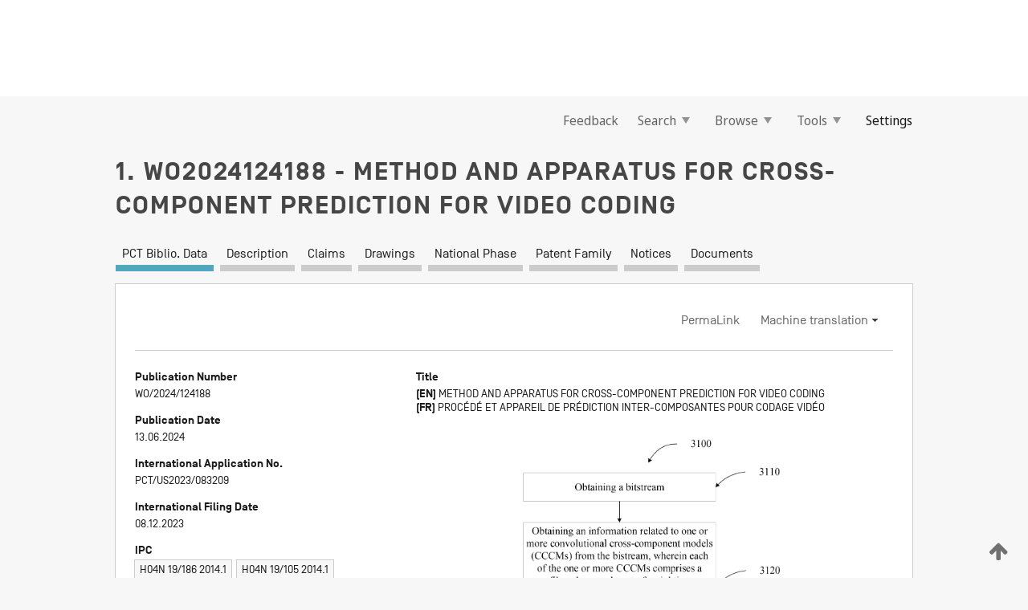

--- FILE ---
content_type: text/html;charset=UTF-8
request_url: https://patentscope.wipo.int/search/en/detail.jsf?docId=WO2024124188
body_size: 16952
content:
<!DOCTYPE html>
<html xmlns="http://www.w3.org/1999/xhtml"><head id="j_idt4453">
	<meta http-equiv="X-UA-Compatible" content="IE=edge" />
	<meta lang="en" http-equiv="Content-Type" content="text/html;charset=utf-8" charset="utf-8" />

	
	<meta name="viewport" content="width=device-width, initial-scale=1.0, minimum-scale=1.0, maximum-scale=1.0" />
	
	<meta name="apple-mobile-web-app-capable" content="yes" />
	
	<meta name="apple-mobile-web-app-status-bar-style" content="black-translucent" />
		<meta name="Description" content="This patent search tool allows you not only to search the PCT database of about 2 million International Applications but also the worldwide patent collections. This search facility features: flexible search syntax; automatic word stemming and relevance ranking; as well as graphical results." />

   <meta name="language" content="en" />
   <meta name="applicationId" content="WO2024124188" />
   <meta name="keywords" content="METHOD AND APPARATUS FOR CROSS-COMPONENT PREDICTION FOR VIDEO CODING" />
   <meta name="description" content="The present disclosure provides a method for decoding video data, comprising: obtaining a bitstream; obtaining an information related to one or more convolutional cross-component models (CCCMs) from the bistream, wherein each of the one or more CCCMs comprises a filter shape and a set of weighting coefficients corresponding to the filter shape for predicting each of the chroma sample values of a video block from the bitstream based on a plurality of corresponding luma sample values; and decoding the video data based on the information related to the one or more CCCMs." /><link rel="alternate" hreflang="en" href="https://patentscope.wipo.int/search/en/WO2024124188" /><link rel="alternate" hreflang="fr" href="https://patentscope.wipo.int/search/fr/WO2024124188" />

      <meta name="DC.type" content="Patent Application" />
      <meta name="DC.title" content="METHOD AND APPARATUS FOR CROSS-COMPONENT PREDICTION FOR VIDEO CODING" />
      <meta name="DC.identifier" content="WO2024124188" />
         <meta name="DC.creator" scheme="inventor" content="JHU, Hong-Jheng" />
         <meta name="DC.creator" scheme="inventor" content="KUO, Che-Wei" />
         <meta name="DC.creator" scheme="inventor" content="XIU, Xiaoyu" />
         <meta name="DC.creator" scheme="inventor" content="YAN, Ning" />
         <meta name="DC.creator" scheme="inventor" content="CHEN, Wei" />
         <meta name="DC.creator" scheme="inventor" content="MA, Changyue" />
         <meta name="DC.creator" scheme="inventor" content="WANG, Xianglin" />
         <meta name="DC.creator" scheme="inventor" content="YU, Bing" />
         <meta name="DC.contributor" scheme="assignee" content="BEIJING DAJIA INTERNET INFORMATION TECHNOLOGY CO., LTD" />
         <meta name="DC.contributor" scheme="assignee" content="WANG, Xianglin" />

      <meta name="DC.date" scheme="issued" content="2024-06-13" />
		<meta name="Cache-Control" content="no-cache,no-store,must-revalidate" />
		<meta name="Expires" content="0" />
		<meta name="Pragma" content="no-cache" />
	
	<title>WO2024124188 METHOD AND APPARATUS FOR CROSS-COMPONENT PREDICTION FOR VIDEO CODING</title><link type="text/css" rel="stylesheet" href="/search/javax.faces.resource/theme.css.jsf?ln=primefaces-wipo" /><link type="text/css" rel="stylesheet" href="/search/javax.faces.resource/primefaces/fa/font-awesome.css.xhtml" /><script type="text/javascript" src="/search/javax.faces.resource/omnifaces.js.jsf?ln=omnifaces&amp;v=2.6.9"></script><link type="text/css" rel="stylesheet" href="/search/javax.faces.resource/css/components.css.jsf?ln=w-ps-cc" /><link type="text/css" rel="stylesheet" href="/search/javax.faces.resource/css/components.css.jsf?ln=ps-cc" /><link type="text/css" rel="stylesheet" href="/search/javax.faces.resource/css/common/common.css.jsf" /><link type="text/css" rel="stylesheet" href="/search/javax.faces.resource/css/common/primefaces-custom.css.jsf" /><link type="text/css" rel="stylesheet" href="/search/javax.faces.resource/css/common/wfaces-custom.css.jsf" /><link type="text/css" rel="stylesheet" href="/search/javax.faces.resource/css/wipo/ps-ulf-compatibility.css.jsf" /><link type="text/css" rel="stylesheet" href="/search/javax.faces.resource/css/detail.css.jsf" /><link type="text/css" rel="stylesheet" href="/search/javax.faces.resource/css/machine-translation.css.jsf" /><link type="text/css" rel="stylesheet" href="/search/javax.faces.resource/css/lightbox-ps.css.jsf?ln=lightbox" /><link type="text/css" rel="stylesheet" href="/search/javax.faces.resource/primefaces/components.css.xhtml" /><script type="text/javascript" src="/search/javax.faces.resource/primefaces/jquery/jquery.js.xhtml"></script><script type="text/javascript" src="/search/javax.faces.resource/primefaces/core.js.xhtml"></script><script type="text/javascript" src="/search/javax.faces.resource/primefaces/components.js.xhtml"></script><script type="text/javascript" src="/search/javax.faces.resource/primefaces/jquery/jquery-plugins.js.xhtml"></script><script type="text/javascript" src="/search/javax.faces.resource/jsf.js.jsf?ln=javax.faces"></script><link type="text/css" rel="stylesheet" href="/search/javax.faces.resource/primefaces/timeline/timeline.css.xhtml" /><script type="text/javascript" src="/search/javax.faces.resource/primefaces/timeline/timeline.js.xhtml"></script><script type="text/javascript" src="/search/javax.faces.resource/hotkey/hotkey.js.jsf?ln=primefaces&amp;v=6.1"></script><style type="text/css">
		/*	When the drawerTriggering element has a top/bottom padding/margin (as the mainmenu items), 
			the position of the drawer must be updated correspondignly.*/
		.settings-drawer.b-drawer.wf-drawer-fix-position {
			top: -0.75rem;
		}	
	</style><style type="text/css">
		/*	When the drawerTriggering element has a top/bottom padding/margin (as the mainmenu items), 
			the position of the drawer must be updated correspondignly.*/
		.feedback-drawer.b-drawer.wf-drawer-fix-position {
			top: -0.75rem;
		}
		
		.feedback-message {
			margin-top: 1rem;
		}
	</style><style type="text/css">
		/*	When the drawerTriggering element has a top/bottom padding/margin (as the mainmenu items), 
			the position of the drawer must be updated correspondignly.*/
		.feedback-drawer.b-drawer.wf-drawer-fix-position {
			top: -0.75rem;
		}
	</style><script type="text/javascript">if(window.PrimeFaces){PrimeFaces.settings.locale='en';}</script>
		<link href="/search/javax.faces.resource/w/css/wfaces.css.xhtml?v=1.0&amp;b=" rel="stylesheet" />
      <link rel="stylesheet" type="text/css" href="/search/javax.faces.resource/css/detail/WO2024124188.css?P20-MKGCXS-79699" />




	<script>
		var APP_CTX='/search';
	</script>
		<script src="/search/javax.faces.resource/w/js/wfaces.js.xhtml?v=1.0&amp;b="></script><script type="text/javascript">
		epctmsg.lbl_designations_specific="Specific";
		epctmsg.lbl_designations_none="None";
		epctmsg.lbl_designations_all="All";
		epctmsg.lbl_designations_changeSelec="Change selection";
		epctmsg.lbl_designations_chooseDesig="Choose specific designations";
		epctmsg.no_results_text="No match for:";
	</script><script type="text/javascript" src="/search/javax.faces.resource/js/psa.js.jsf"></script>
			<script src="https://webcomponents.wipo.int/polyfills/webcomponents-loader.js"></script>
	  		
	  		<script src="https://webcomponents.wipo.int/wipo-navbar/wipo-navbar.js"></script><script type="text/javascript" src="/search/javax.faces.resource/js/components.js.jsf?ln=w-ps-cc"></script>
      <script type="text/javascript">
	      const MAX_CHEMICAL_TEXT_TAB_INDEX = -1;
	      const SEARCH_REPORT_TAB_INDEX = -1;
         var taptaUrl= false;
      </script>
      
      <script id="taptaWidgetUrl" src="https://patentscope.wipo.int/translate/widget/app.js" data-mt-widget-site="patentscope"></script><script type="text/javascript" src="/search/javax.faces.resource/lightbox/js/lightbox-ps.js.jsf"></script><script type="text/javascript" src="/search/javax.faces.resource/lightbox/js/jqueryrotate.min.js.jsf"></script>
      
      <script src="/search/resources/js/lib/require.js" type="text/javascript" charset="utf-8"></script><script type="text/javascript" src="/search/javax.faces.resource/js/detail.js.jsf"></script></head><body dir="ltr">
<div class="wf-overlayPanel"></div><div id="pageBlockUI" class="ui-blockui-content ui-widget ui-widget-content ui-corner-all ui-helper-hidden ui-shadow">
	<div class="b-infobox b-infobox--has-spinner">
	  <h4 class="b-infobox__title">
	    Processing
	  </h4>
	  <div class="b-infobox__text">
	    <p>
	    	Please wait...
	    </p>
	  </div>
	</div></div><script id="pageBlockUI_s" type="text/javascript">$(function(){PrimeFaces.cw("BlockUI","widget_pageBlockUI",{id:"pageBlockUI",block:"@(.b-page)"});});</script>
<div class="b-page b-page--application">
	<div class="b-navigation b-navigation--has-close"><wipo-navbar appId='app-0072' applicationName='PATENTSCOPE' applicationLink='/search/en' applicationCategory='patents' login='/search/wiposso/login' logout='/search/wiposso/logout' sso='unauthenticated' language='en' languageOptions='[{"code":"en","name":null,"link":null,"targetTab":null},{"code":"fr","name":null,"link":"/search/fr/detail.jsf?docId=WO2024124188","targetTab":null},{"code":"de","name":null,"link":"/search/de/detail.jsf?docId=WO2024124188","targetTab":null},{"code":"es","name":null,"link":"/search/es/detail.jsf?docId=WO2024124188","targetTab":null},{"code":"pt","name":null,"link":"/search/pt/detail.jsf?docId=WO2024124188","targetTab":null},{"code":"ru","name":null,"link":"/search/ru/detail.jsf?docId=WO2024124188","targetTab":null},{"code":"ja","name":null,"link":"/search/ja/detail.jsf?docId=WO2024124188","targetTab":null},{"code":"zh","name":null,"link":"/search/zh/detail.jsf?docId=WO2024124188","targetTab":null},{"code":"ko","name":null,"link":"/search/ko/detail.jsf?docId=WO2024124188","targetTab":null},{"code":"ar","name":null,"link":"/search/ar/detail.jsf?docId=WO2024124188","targetTab":null}]' userOptions='[{"code":null,"name":"SESSION QUERIES","link":"/search/en/reg/user_session_queries.jsf","targetTab":"_self"},{"code":null,"name":"SAVED QUERIES ","link":"/search/en/reg/user_queries.jsf","targetTab":"_self"},{"code":null,"name":"MARKUSH BATCHES","link":"/search/en/chemc/batches.jsf","targetTab":"_self"},{"code":null,"name":"WATCHED APPLICATIONS","link":"/search/en/reg/watching.jsf","targetTab":"_self"}]' helpOptions='[{"code":"contact","name":null,"link":"https://www3.wipo.int/contact/en/area.jsp?area=patentscope-db","targetTab":null},{"code":"faq","name":null,"link":"https://www.wipo.int/patentscope/en/faqs_patentscope.html","targetTab":null}]' helpMore='[{"code":null,"name":"PATENTSCOPE USERS COMMUNITY","link":"https://www.linkedin.com/groups/9811620/","targetTab":"_blank"},{"code":null,"name":"PATENTSCOPE HELP","link":"/search/en/help/help.jsf","targetTab":"_self"},{"code":null,"name":"TERMS OF USE","link":"https://www.wipo.int/patentscope/en/data/terms_patentscope.html","targetTab":"_blank"},{"code":null,"name":"PRIVACY POLICY","link":"https://www.wipo.int/tools/en/privacy_policy-ipportal.html","targetTab":"_blank"}]' hide-search='true'><div style='background:black; height: 48px; width: 100%'></div></wipo-navbar>

	<div class="ps-mainmenu--container">
<form id="formMainMenu" name="formMainMenu" method="post" action="/search/en/detail.jsf?docId=WO2024124188" enctype="application/x-www-form-urlencoded">
<input type="hidden" name="formMainMenu" value="formMainMenu" />

	
	
			<div class="ps-mainmenu">

				<div class="ps-mainmenu--item">
				</div>
				
				<div class="ps-mainmenu--item">
	
	<div class="ps-drawer-trigger b-pointer b-pointer--is-toggle" aria-controls="feedback_drawer"><a id="formMainMenu:feedbackLink" href="#" onclick="mojarra.ab(this,event,'action',0,'feedbackForm');return false">Feedback</a>
	</div>
				</div>
			
				<div class="ps-mainmenu--item">
		<button id="formMainMenu:triggerSearchMenu" class="ps-plain-button " type="button">Search
			<span class="icon-wrapper small-arrow-down-icon"></span>
		</button><div id="formMainMenu:j_idt4569" class="ui-menu ui-menu-dynamic ui-widget ui-widget-content ui-corner-all ui-helper-clearfix ui-shadow ps-mainmenu--submenu" role="menu"><div tabindex="0" class="ui-helper-hidden-accessible"></div><ul class="ui-menu-list ui-helper-reset"><li class="ui-menuitem ui-widget ui-corner-all" role="menuitem"><a tabindex="-1" id="formMainMenu:simpleSearch" class="ui-menuitem-link ui-corner-all" href="#" onclick="document.location.href='/search/en/search.jsf';PrimeFaces.ab({s:&quot;formMainMenu:simpleSearch&quot;,f:&quot;formMainMenu&quot;});return false;"><span class="ui-menuitem-text">Simple</span></a></li><li class="ui-menuitem ui-widget ui-corner-all" role="menuitem"><a tabindex="-1" id="formMainMenu:advancedSearch" class="ui-menuitem-link ui-corner-all" href="#" onclick="document.location.href='/search/en/advancedSearch.jsf';PrimeFaces.ab({s:&quot;formMainMenu:advancedSearch&quot;,f:&quot;formMainMenu&quot;});return false;"><span class="ui-menuitem-text">Advanced Search</span></a></li><li class="ui-menuitem ui-widget ui-corner-all" role="menuitem"><a tabindex="-1" id="formMainMenu:structuredSearch" class="ui-menuitem-link ui-corner-all" href="#" onclick="document.location.href='/search/en/structuredSearch.jsf';PrimeFaces.ab({s:&quot;formMainMenu:structuredSearch&quot;,f:&quot;formMainMenu&quot;});return false;"><span class="ui-menuitem-text">Field Combination</span></a></li><li class="ui-menuitem ui-widget ui-corner-all" role="menuitem"><a tabindex="-1" id="formMainMenu:clir" class="ui-menuitem-link ui-corner-all" href="#" onclick="document.location.href='/search/en/clir/clir.jsf';PrimeFaces.ab({s:&quot;formMainMenu:clir&quot;,f:&quot;formMainMenu&quot;});return false;"><span class="ui-menuitem-text">Cross Lingual Expansion</span></a></li><li class="ui-menuitem ui-widget ui-corner-all" role="menuitem"><a tabindex="-1" class="ui-menuitem-link ui-corner-all" href="#" onclick="document.location.href='/search/en/chemc/chemc.jsf';PrimeFaces.ab({s:&quot;formMainMenu:j_idt4570&quot;,f:&quot;formMainMenu&quot;});return false;"><span class="ui-menuitem-text">Chemical compounds (login required)</span></a></li></ul></div><script id="formMainMenu:j_idt4569_s" type="text/javascript">$(function(){PrimeFaces.cw("PlainMenu","widget_formMainMenu_j_idt4569",{id:"formMainMenu:j_idt4569",overlay:true,my:"left top",at:"left bottom",trigger:"formMainMenu:triggerSearchMenu",triggerEvent:"click"});});</script>
				</div>

	
				<div class="ps-mainmenu--item">
		<button id="formMainMenu:triggerBrowseMenu" class="ps-plain-button " type="button">Browse
			<span class="icon-wrapper small-arrow-down-icon"></span>
		</button><div id="formMainMenu:j_idt4580" class="ui-menu ui-menu-dynamic ui-widget ui-widget-content ui-corner-all ui-helper-clearfix ui-shadow ui-menu-toggleable ps-mainmenu--submenu" role="menu"><div tabindex="0" class="ui-helper-hidden-accessible"></div><ul class="ui-menu-list ui-helper-reset"><li class="ui-menuitem ui-widget ui-corner-all" role="menuitem"><a tabindex="-1" id="formMainMenu:browseByWeek" class="ui-menuitem-link ui-corner-all" href="#" onclick="document.location.href='/search/en/resultWeeklyBrowse.jsf';PrimeFaces.ab({s:&quot;formMainMenu:browseByWeek&quot;,f:&quot;formMainMenu&quot;});return false;"><span class="ui-menuitem-text">Browse by Week (PCT)</span></a></li><li class="ui-menuitem ui-widget ui-corner-all" role="menuitem"><a tabindex="-1" id="formMainMenu:pctBrowse" class="ui-menuitem-link ui-corner-all" href="#" onclick="document.location.href='/search/en/pctBrowse.jsf';PrimeFaces.ab({s:&quot;formMainMenu:pctBrowse&quot;,f:&quot;formMainMenu&quot;});return false;"><span class="ui-menuitem-text">Gazette Archive</span></a></li><li class="ui-menuitem ui-widget ui-corner-all" role="menuitem"><a tabindex="-1" id="formMainMenu:sequenceListing" class="ui-menuitem-link ui-corner-all" href="#" onclick="document.location.href='/search/en/sequences.jsf';PrimeFaces.ab({s:&quot;formMainMenu:sequenceListing&quot;,f:&quot;formMainMenu&quot;});return false;"><span class="ui-menuitem-text">Sequence listing</span></a></li><li id="formMainMenu:j_idt4581" class="ui-widget-header ui-corner-all"><h3><span class="ui-icon ui-icon-triangle-1-s"></span>National Phase Entries</h3></li><li class="ui-menuitem ui-widget ui-corner-all ui-submenu-child" role="menuitem"><a tabindex="-1" id="formMainMenu:pctNPE" class="ui-menuitem-link ui-corner-all" href="/search/static/npe/npe.zip"><span class="ui-menuitem-text"><table>
<tbody>
<tr>
<td>National Phase Entries Full download </td>
<td><label class="icon-wrapper http-download-icon ps-left-space"></label></td>
<td>
									<a href="ftp://ftp.wipo.int/patentscope/pdf/npe/npe.zip" class="icon-wrapper ftp-download-icon ps-left-space"></a></td>
</tr>
</tbody>
</table>
</span></a></li><li class="ui-menuitem ui-widget ui-corner-all ui-submenu-child" role="menuitem"><a tabindex="-1" id="formMainMenu:pctNPEinc" class="ui-menuitem-link ui-corner-all" href="/search/static/npe/npe-incremental.zip"><span class="ui-menuitem-text"><table>
<tbody>
<tr>
<td>National Phase Entries Incremental download (last 7 days) </td>
<td><label class="icon-wrapper http-download-icon ps-left-space"></label></td>
<td>
									<a href="ftp://ftp.wipo.int/patentscope/pdf/npe/npe-incremental.zip" class="icon-wrapper ftp-download-icon ps-left-space"></a></td>
</tr>
</tbody>
</table>
</span></a></li><li id="formMainMenu:j_idt4590" class="ui-widget-header ui-corner-all"><h3><span class="ui-icon ui-icon-triangle-1-s"></span>Authority File </h3></li><li class="ui-menuitem ui-widget ui-corner-all ui-submenu-child" role="menuitem"><a tabindex="-1" id="formMainMenu:authorityFileST37" class="ui-menuitem-link ui-corner-all" href="/search/static/authority/WO_AF.zip"><span class="ui-menuitem-text"><table>
<tbody>
<tr>
<td>Authority File  Download Standard ST37</td>
<td><label class="icon-wrapper http-download-icon ps-left-space"></label></td>
<td>
									<a href="ftp://ftp.wipo.int/patentscope/pdf/gazette/WO_AF.zip" class="icon-wrapper ftp-download-icon ps-left-space"></a></td>
</tr>
</tbody>
</table>
</span></a></li></ul></div><script id="formMainMenu:j_idt4580_s" type="text/javascript">$(function(){PrimeFaces.cw("PlainMenu","widget_formMainMenu_j_idt4580",{id:"formMainMenu:j_idt4580",toggleable:true,overlay:true,my:"left top",at:"left bottom",trigger:"formMainMenu:triggerBrowseMenu",triggerEvent:"click"});});</script>
		
				</div><div id="formMainMenu:toolsMainMenu" class="ps-mainmenu--item js-multiDocumentDownloadEnabled">
		<button id="formMainMenu:triggerToolsMenu" class="ps-plain-button " type="button">Tools
			<span class="icon-wrapper small-arrow-down-icon"></span>
		</button><div id="formMainMenu:j_idt4604" class="ui-menu ui-menu-dynamic ui-widget ui-widget-content ui-corner-all ui-helper-clearfix ui-shadow ps-mainmenu--submenu" role="menu"><div tabindex="0" class="ui-helper-hidden-accessible"></div><ul class="ui-menu-list ui-helper-reset"><li class="ui-menuitem ui-widget ui-corner-all" role="menuitem"><a tabindex="-1" class="ui-menuitem-link ui-corner-all" href="https://patentscope.wipo.int/translate/translate.jsf?interfaceLanguage=en" target="_blank"><span class="ui-menuitem-text">WIPO Translate</span></a></li><li class="ui-menuitem ui-widget ui-corner-all" role="menuitem"><a tabindex="-1" class="ui-menuitem-link ui-corner-all" href="https://wipopearl.wipo.int/en/linguistic" target="_blank"><span class="ui-menuitem-text">WIPO Pearl</span></a></li><li class="ui-menuitem ui-widget ui-corner-all" role="menuitem"><a tabindex="-1" id="formMainMenu:greenInventory" class="ui-menuitem-link ui-corner-all" href="https://www.wipo.int/classifications/ipc/green-inventory/home" target="_blank"><span class="ui-menuitem-text">IPC Green Inventory</span></a></li><li class="ui-menuitem ui-widget ui-corner-all" role="menuitem"><a tabindex="-1" id="formMainMenu:aiIndexEn" class="ui-menuitem-link ui-corner-all" href="https://www.wipo.int/tech_trends/en/artificial_intelligence/patentscope.html" target="_blank"><span class="ui-menuitem-text">Artificial Intelligence Index</span></a></li><li class="ui-menuitem ui-widget ui-corner-all" role="menuitem"><a tabindex="-1" id="formMainMenu:covid19" class="ui-menuitem-link ui-corner-all" href="#" onclick="document.location.href='/search/en/covid19.jsf';PrimeFaces.ab({s:&quot;formMainMenu:covid19&quot;,f:&quot;formMainMenu&quot;});return false;"><span class="ui-menuitem-text">Support COVID-19 efforts</span></a></li><li class="ui-menuitem ui-widget ui-corner-all" role="menuitem"><a tabindex="-1" id="formMainMenu:sdg" class="ui-menuitem-link ui-corner-all" href="#" onclick="document.location.href='/search/en/sdg.jsf';PrimeFaces.ab({s:&quot;formMainMenu:sdg&quot;,f:&quot;formMainMenu&quot;});return false;"><span class="ui-menuitem-text">Sustainable Development Goals (SDGs)</span></a></li><li class="ui-menuitem ui-widget ui-corner-all" role="menuitem"><a tabindex="-1" class="ui-menuitem-link ui-corner-all" href="https://www.wipo.int/patent_register_portal" target="_blank"><span class="ui-menuitem-text">Portal to patent registers</span></a></li></ul></div><script id="formMainMenu:j_idt4604_s" type="text/javascript">$(function(){PrimeFaces.cw("PlainMenu","widget_formMainMenu_j_idt4604",{id:"formMainMenu:j_idt4604",overlay:true,my:"left top",at:"left bottom",trigger:"formMainMenu:triggerToolsMenu",triggerEvent:"click"});});</script></div>
	
	
				<div class="ps-mainmenu--item">
	
	<div class="ps-drawer-trigger b-pointer b-pointer--is-toggle" aria-controls="settings_drawer">
						<span>Settings</span>
	</div>
				</div>
				
		    </div><input type="hidden" name="javax.faces.ViewState" id="j_id1:javax.faces.ViewState:0" value="5484138970347370203:1398901622772374181" autocomplete="off" />
</form>
	</div>
		<div id="settings_drawer" class="ps-drawer b-drawer b-workbench-filter-advanced     wf-drawer-fix-position      settings-drawer">

			<div class="b-drawer__step">
				<h2 class="b-drawer__title">Settings</h2>
					<div class="b-drawer__title-actions"><button id="j_idt4623" name="j_idt4623" class="b-button" onclick="PrimeFaces.ab({s:&quot;j_idt4623&quot;,f:&quot;settingsForm&quot;,u:&quot;settingsForm&quot;});return false;" type="submit"><span class="ui-button-text ui-c">Reset</span></button><script id="j_idt4623_s" type="text/javascript">PrimeFaces.cw("CommandButton","widget_j_idt4623",{id:"j_idt4623"});</script><button id="j_idt4624" name="j_idt4624" class="b-button b-button--is-type_primary js-close-pointer js-close-button" onclick="onDrawerClose(this);" type="button" aria-controls="settings_drawer"><span class="ui-button-text ui-c">Close</span></button><script id="j_idt4624_s" type="text/javascript">PrimeFaces.cw("CommandButton","widget_j_idt4624",{id:"j_idt4624"});</script>
					</div>
			</div>

			<div class="ps-drawer--content">
<form id="settingsForm" name="settingsForm" method="post" action="/search/en/detail.jsf?docId=WO2024124188" enctype="application/x-www-form-urlencoded">
<input type="hidden" name="settingsForm" value="settingsForm" />
<div id="settingsForm:j_idt4626" class="ui-tabmenu ui-widget ui-widget-content ui-corner-all ps-tabmenu ps-tabmenu--is-plain"><ul class="ui-tabmenu-nav ui-helper-reset ui-helper-clearfix ui-widget-header ui-corner-all" role="tablist"><li class="ui-tabmenuitem ui-state-default ui-state-active ui-corner-top" role="tab" aria-expanded="true" aria-selected="true"><a tabindex="-1" class="ui-menuitem-link ui-corner-all" href="#" onclick="PrimeFaces.ab({s:&quot;settingsForm:j_idt4627&quot;,u:&quot;settingsForm&quot;,f:&quot;settingsForm&quot;});return false;"><span class="ui-menuitem-text">Query</span></a></li><li class="ui-tabmenuitem ui-state-default ui-corner-top" role="tab" aria-expanded="false" aria-selected="false"><a tabindex="-1" class="ui-menuitem-link ui-corner-all" href="#" onclick="PrimeFaces.ab({s:&quot;settingsForm:j_idt4628&quot;,u:&quot;settingsForm&quot;,f:&quot;settingsForm&quot;});return false;"><span class="ui-menuitem-text">Office</span></a></li><li class="ui-tabmenuitem ui-state-default ui-corner-top" role="tab" aria-expanded="false" aria-selected="false"><a tabindex="-1" class="ui-menuitem-link ui-corner-all" href="#" onclick="PrimeFaces.ab({s:&quot;settingsForm:j_idt4629&quot;,u:&quot;settingsForm&quot;,f:&quot;settingsForm&quot;});return false;"><span class="ui-menuitem-text">Result</span></a></li><li class="ui-tabmenuitem ui-state-default ui-corner-top" role="tab" aria-expanded="false" aria-selected="false"><a tabindex="-1" class="ui-menuitem-link ui-corner-all" href="#" onclick="PrimeFaces.ab({s:&quot;settingsForm:j_idt4630&quot;,u:&quot;settingsForm&quot;,f:&quot;settingsForm&quot;});return false;"><span class="ui-menuitem-text">Download</span></a></li><li class="ui-tabmenuitem ui-state-default ui-corner-top" role="tab" aria-expanded="false" aria-selected="false"><a tabindex="-1" class="ui-menuitem-link ui-corner-all" href="#" onclick="PrimeFaces.ab({s:&quot;settingsForm:j_idt4631&quot;,u:&quot;settingsForm&quot;,f:&quot;settingsForm&quot;});return false;"><span class="ui-menuitem-text">Interface</span></a></li></ul></div><script id="settingsForm:j_idt4626_s" type="text/javascript">PrimeFaces.cw("TabMenu","widget_settingsForm_j_idt4626",{id:"settingsForm:j_idt4626"});</script><div id="settingsForm:querySection" class="ui-outputpanel ui-widget">
	<div id="settingsForm:j_idt4633" class="b-edit-panel">
		<div class="b-edit-panel__content">

	<div id="settingsForm:j_idt4634" class="b-edit-panel__section-group">
		<div class="b-edit-panel__section b-view-panel__section--slots_two">
    
    <div id="settingsForm:j_idt4635" class="b-view-panel__slot w-slot">
	<div id="settingsForm:queryLanguage">
		<div class="b-input b-input-dropdown b-input--has-floatlabel b-input--is-select                         ">
	
			<div class="b-input__table">
				<div class="b-input__table-td b-input__table-td__dropdown">
					<label class="b-input__label b-input__label"><label>Query Language</label>
					</label><select id="settingsForm:queryLanguage:input" name="settingsForm:queryLanguage:input" class="b-input__input b-input__dropdown-input" size="1" onselect="" tabindex="" onchange="PrimeFaces.ab({s:this,e:&quot;change&quot;,p:&quot;settingsForm:queryLanguage:input&quot;,u:&quot;@(.js-searchTextLanguage-option)&quot;});">	<option value="ar">Arabic</option>
	<option value="bg">Bulgarian</option>
	<option value="zh">Chinese</option>
	<option value="hr">Croatian</option>
	<option value="cs">Czech</option>
	<option value="da">Danish</option>
	<option value="nl">Dutch</option>
	<option value="en">English</option>
	<option value="et">Estonian</option>
	<option value="fi">Finnish</option>
	<option value="fr">French</option>
	<option value="ge">Georgian</option>
	<option value="de">German</option>
	<option value="el">Greek</option>
	<option value="he">Hebrew</option>
	<option value="hu">Hungarian</option>
	<option value="id">Indonesian</option>
	<option value="it">Italian</option>
	<option value="ja">Japanese</option>
	<option value="kk">Kazakh</option>
	<option value="kh">Khmer</option>
	<option value="ko">Korean</option>
	<option value="lo">Lao</option>
	<option value="lv">Latvian</option>
	<option value="lt">Lithuanian </option>
	<option value="ms">Malay</option>
	<option value="no">Norvegian</option>
	<option value="pl">Polish</option>
	<option value="pt">Portuguese</option>
	<option value="ro">Romanian</option>
	<option value="ru">Russian</option>
	<option value="sr">Serbian</option>
	<option value="sk">Slovak</option>
	<option value="es">Spanish</option>
	<option value="sv">Swedish</option>
	<option value="th">Thai</option>
	<option value="tr">Turkish</option>
	<option value="vn">Vietnamese</option>
	<option value="GUI" selected="selected">Default</option>
</select>
	
				</div>
			</div><div id="settingsForm:queryLanguage:error"></div><div id="settingsForm:queryLanguage:info"></div>
		</div>
	</div>
	</div>
			
		</div>
	</div>

	<div id="settingsForm:j_idt4696" class="b-edit-panel__section-group">
		<div class="b-edit-panel__section b-view-panel__section--slots_three">
    
    <div id="settingsForm:j_idt4697" class="b-view-panel__slot w-slot">
	<div id="settingsForm:stemmingOption">
		
		<div class="b-input b-input-checkbox                    ">
			<div class="b-input__checkbox-input">
				<fieldset class="b-input__checkbox-group">
      				<div class="b-input__table">
						<label class="b-input__checkbox-item b-input__table-tr"><input id="settingsForm:stemmingOption:input" type="checkbox" name="settingsForm:stemmingOption:input" checked="checked" tabindex="" onclick="PrimeFaces.ab({s:this,e:&quot;click&quot;,p:&quot;settingsForm:stemmingOption:input&quot;,u:&quot;@(.js-stemming-option)&quot;});" />
							<span class="b-input__checkbox-item-text b-input__table-td b-input__checkbox-input-label">Stemming
							</span>
						</label>
					</div>
				</fieldset>
			</div><div id="settingsForm:stemmingOption:error"></div><div id="settingsForm:stemmingOption:info"></div>
	</div>
	</div>
	</div>
    
    <div id="settingsForm:j_idt4717" class="b-view-panel__slot w-slot">
	<div id="settingsForm:singleFamilyMemberOption">
		
		<div class="b-input b-input-checkbox                    ">
			<div class="b-input__checkbox-input">
				<fieldset class="b-input__checkbox-group">
      				<div class="b-input__table">
						<label class="b-input__checkbox-item b-input__table-tr"><input id="settingsForm:singleFamilyMemberOption:input" type="checkbox" name="settingsForm:singleFamilyMemberOption:input" tabindex="" onclick="PrimeFaces.ab({s:this,e:&quot;click&quot;,p:&quot;settingsForm:singleFamilyMemberOption:input&quot;,u:&quot;@(.js-singleFamilyMember-option)&quot;});" />
							<span class="b-input__checkbox-item-text b-input__table-td b-input__checkbox-input-label">Single Family Member
							</span>
						</label>
					</div>
				</fieldset>
			</div><div id="settingsForm:singleFamilyMemberOption:error"></div><div id="settingsForm:singleFamilyMemberOption:info"></div>
	</div>
	</div>
	</div>
    
    <div id="settingsForm:j_idt4737" class="b-view-panel__slot w-slot">
	<div id="settingsForm:includeNplOption">
		
		<div class="b-input b-input-checkbox                    ">
			<div class="b-input__checkbox-input">
				<fieldset class="b-input__checkbox-group">
      				<div class="b-input__table">
						<label class="b-input__checkbox-item b-input__table-tr"><input id="settingsForm:includeNplOption:input" type="checkbox" name="settingsForm:includeNplOption:input" tabindex="" onclick="PrimeFaces.ab({s:this,e:&quot;click&quot;,p:&quot;settingsForm:includeNplOption:input&quot;,u:&quot;@(.js-includeNPL-option)&quot;});" />
							<span class="b-input__checkbox-item-text b-input__table-td b-input__checkbox-input-label">Include NPL
							</span>
						</label>
					</div>
				</fieldset>
			</div><div id="settingsForm:includeNplOption:error"></div><div id="settingsForm:includeNplOption:info"></div>
	</div>
	</div>
	</div>
			
		</div>
	</div>

	<div id="settingsForm:j_idt4774" class="b-edit-panel__section-group">
		<div class="b-edit-panel__section b-view-panel__section--slots_three">
    
    <div id="settingsForm:j_idt4775" class="b-view-panel__slot w-slot">
	<div id="settingsForm:sortOption">
		<div class="b-input b-input-dropdown b-input--has-floatlabel b-input--is-select                         ">
	
			<div class="b-input__table">
				<div class="b-input__table-td b-input__table-td__dropdown">
					<label class="b-input__label b-input__label">Sort by:
					</label><select id="settingsForm:sortOption:input" name="settingsForm:sortOption:input" class="b-input__input b-input__dropdown-input" size="1" onselect="" tabindex="" onchange="mojarra.ab(this,event,'change',0,0)">	<option value="-score" selected="selected">Relevance</option>
	<option value="-DP">Pub Date Desc</option>
	<option value="+DP">Pub Date Asc</option>
	<option value="-AD">App Date Desc</option>
	<option value="+AD">App Date Asc</option>
</select>
	
				</div>
			</div><div id="settingsForm:sortOption:error"></div><div id="settingsForm:sortOption:info"></div>
		</div>
	</div>
	</div>
    
    <div id="settingsForm:j_idt4797" class="b-view-panel__slot w-slot">
	<div id="settingsForm:lengthOption">
		<div class="b-input b-input-dropdown b-input--has-floatlabel b-input--is-select                         ">
	
			<div class="b-input__table">
				<div class="b-input__table-td b-input__table-td__dropdown">
					<label class="b-input__label b-input__label"><label>List Length</label>
					</label><select id="settingsForm:lengthOption:input" name="settingsForm:lengthOption:input" class="b-input__input b-input__dropdown-input" size="1" onselect="" tabindex="" onchange="mojarra.ab(this,event,'change',0,0)">	<option value="10" selected="selected">10</option>
	<option value="50">50</option>
	<option value="100">100</option>
	<option value="200">200</option>
</select>
	
				</div>
			</div><div id="settingsForm:lengthOption:error"></div><div id="settingsForm:lengthOption:info"></div>
		</div>
	</div>
	</div>
    
    <div id="settingsForm:j_idt4822" class="b-view-panel__slot w-slot">
	<div id="settingsForm:j_idt4823">
		<div class="b-input b-input-dropdown b-input--has-floatlabel b-input--is-select                         ">
	
			<div class="b-input__table">
				<div class="b-input__table-td b-input__table-td__dropdown">
					<label class="b-input__label b-input__label">Result List View
					</label><select id="settingsForm:j_idt4823:input" name="settingsForm:j_idt4823:input" class="b-input__input b-input__dropdown-input" size="1" onselect="" tabindex="" onchange="mojarra.ab(this,event,'change',0,0)">	<option value="SIMPLE_VIEW">Simple</option>
	<option value="DOUBLE_VIEW">Double</option>
	<option value="ALL_VIEW" selected="selected">All</option>
	<option value="ALL_VIEW_IMAGE">All+Image</option>
	<option value="IMAGE_ONLY">Image</option>
	<option value="MULTI_LANGS">Multi-columns</option>
</select>
	
				</div>
			</div><div id="settingsForm:j_idt4823:error"></div><div id="settingsForm:j_idt4823:info"></div>
		</div>
	</div>
	</div>
			
		</div>
	</div>
		</div>
	</div></div><input type="hidden" name="javax.faces.ViewState" id="j_id1:javax.faces.ViewState:1" value="5484138970347370203:1398901622772374181" autocomplete="off" />
</form>
			</div>
		</div>
		<div id="feedback_drawer" class="ps-drawer b-drawer b-workbench-filter-advanced     wf-drawer-fix-position      feedback-drawer">

			<div class="b-drawer__step">
				<h2 class="b-drawer__title">Feedback</h2>
					<div class="b-drawer__title-actions"><button id="j_idt5432" name="j_idt5432" class="b-button js-close-pointer js-close-button" onclick="PrimeFaces.ab({s:&quot;j_idt5432&quot;,p:&quot;j_idt5432&quot;,u:&quot;feedbackForm&quot;});return false;" type="submit" aria-controls="feedback_drawer"><span class="ui-button-text ui-c">Close</span></button><script id="j_idt5432_s" type="text/javascript">PrimeFaces.cw("CommandButton","widget_j_idt5432",{id:"j_idt5432"});</script>
					</div>
			</div>

			<div class="ps-drawer--content">
<form id="feedbackForm" name="feedbackForm" method="post" action="/search/en/detail.jsf?docId=WO2024124188" enctype="application/x-www-form-urlencoded">
<input type="hidden" name="feedbackForm" value="feedbackForm" />
<span id="feedbackForm:feedbackPanel">
			<div class="feedback-message"><p>Please let us know your thoughts on PATENTSCOPE or tell us what you feel is missing or how we could improve it.</p>
			</div>
	<div id="feedbackForm:j_idt5436" class="b-edit-panel">
		<div class="b-edit-panel__content">

	<div id="feedbackForm:j_idt5437" class="b-edit-panel__section-group">
		<div class="b-edit-panel__section ">
    
    <div id="feedbackForm:j_idt5438" class="b-view-panel__slot w-slot">
	<div id="feedbackForm:feedback">
		<div class="b-input b-input-text-area b-input--has-floatlabel      b-input--is-required                      ">
	
			<div class="b-input__table">
				<div class="b-input__table-td">
	
					<label class="b-input__label"><span class="ie-bg-label">Your feedback</span></label><textarea id="feedbackForm:feedback:input" name="feedbackForm:feedback:input" cols="20" rows="3" tabindex="" maxlength="2147483647" style="overflow-y: auto; " aria-required="true" class="ui-inputfield ui-inputtextarea ui-widget ui-state-default ui-corner-all b-input__text-area-input  ui-inputtextarea-resizable"></textarea><script id="feedbackForm:feedback:input_s" type="text/javascript">$(function(){PrimeFaces.cw("InputTextarea","widget_feedbackForm_feedback_input",{id:"feedbackForm:feedback:input",autoResize:true,counter:"feedbackForm:feedback:display",counterTemplate:"{0} characters remaining."});});</script>
	
				</div>
			</div><div id="feedbackForm:feedback:error"></div><div id="feedbackForm:feedback:info"></div>
		</div>
	</div>
	<div id="feedbackForm:contactEmail">
		<div class="b-input b-input-text b-input--has-floatlabel       b-input--is-required                   ">
			<div class="b-input__table" style="width: 100%">
				<div class="b-input__table-td">
					<label class="b-input__label">Contact email
					</label><input id="feedbackForm:contactEmail:input" type="text" name="feedbackForm:contactEmail:input" autocomplete="off" class="b-input__input b-input__text-input                       " onkeydown="" onkeyup="" style="" tabindex="" title="" />
				</div><div id="feedbackForm:contactEmail:buttons" class="b-input__button-wrapper"><button id="feedbackForm:contactEmail:j_idt5463" name="feedbackForm:contactEmail:j_idt5463" class="b-button b-button--is-type_primary" onclick="PrimeFaces.ab({s:&quot;feedbackForm:contactEmail:j_idt5463&quot;,p:&quot;feedbackForm&quot;,u:&quot;feedbackForm&quot;,onco:function(xhr,status,args){if (args &amp;&amp; args.closeDrawer) { PSComponents.closeDrawer('feedback_drawer'); };}});return false;" type="submit"><span class="ui-button-text ui-c">Send</span></button><script id="feedbackForm:contactEmail:j_idt5463_s" type="text/javascript">PrimeFaces.cw("CommandButton","widget_feedbackForm_contactEmail_j_idt5463",{id:"feedbackForm:contactEmail:j_idt5463"});</script></div>
	
		     </div><div id="feedbackForm:contactEmail:error"></div><div id="feedbackForm:contactEmail:info"></div>
	    </div>
    </div>
	</div>
			
		</div>
	</div>
		</div>
	</div><span id="feedbackForm:j_idt5516"></span><script type="text/javascript">$(function(){PrimeFaces.focus('feedbackForm:feedback:input');});</script></span><input type="hidden" name="javax.faces.ViewState" id="j_id1:javax.faces.ViewState:2" value="5484138970347370203:1398901622772374181" autocomplete="off" />
</form>
			</div>
		</div>
		<div id="goto_drawer" class="ps-drawer b-drawer b-workbench-filter-advanced     wf-drawer-fix-position      goto-drawer">

			<div class="b-drawer__step">
				<h2 class="b-drawer__title">Goto Application</h2>
			</div>

			<div class="ps-drawer--content">
<form id="gotoForm" name="gotoForm" method="post" action="/search/en/detail.jsf?docId=WO2024124188" enctype="application/x-www-form-urlencoded">
<input type="hidden" name="gotoForm" value="gotoForm" />

	<div id="gotoForm:j_idt5545" class="b-edit-panel">
		<div class="b-edit-panel__content">

	<div id="gotoForm:j_idt5546" class="b-edit-panel__section-group">
		<div class="b-edit-panel__section ">
    
    <div id="gotoForm:j_idt5547" class="b-view-panel__slot w-slot">
	<div id="gotoForm:gotoApplicationNumber">
		<div class="b-input b-input-text b-input--has-floatlabel       b-input--is-required                   ">
			<div class="b-input__table" style="width: 100%">
				<div class="b-input__table-td">
					<label class="b-input__label">Application Id/Number
					</label><input id="gotoForm:gotoApplicationNumber:input" type="text" name="gotoForm:gotoApplicationNumber:input" autocomplete="off" class="b-input__input b-input__text-input                       " onkeydown="if (event.keyCode == 13) {$('.js-goto-button').click(); return false;}" onkeyup="" style="" tabindex="" title="" />
				</div><div id="gotoForm:gotoApplicationNumber:buttons" class="b-input__button-wrapper"><button id="gotoForm:gotoApplicationNumber:j_idt5549" name="gotoForm:gotoApplicationNumber:j_idt5549" class="b-button-medium primary js-goto-button" onclick="PrimeFaces.ab({s:&quot;gotoForm:gotoApplicationNumber:j_idt5549&quot;,u:&quot;gotoForm&quot;});return false;" type="submit"><span class="ui-button-icon-left ui-icon ui-c b-icon b-icon--search"></span><span class="ui-button-text ui-c"></span></button><script id="gotoForm:gotoApplicationNumber:j_idt5549_s" type="text/javascript">PrimeFaces.cw("CommandButton","widget_gotoForm_gotoApplicationNumber_j_idt5549",{id:"gotoForm:gotoApplicationNumber:j_idt5549"});</script></div>
	
		     </div><div id="gotoForm:gotoApplicationNumber:error"></div><div id="gotoForm:gotoApplicationNumber:info"></div>
	    </div>
    </div>
	</div>
			
		</div>
	</div>
		</div>
	</div><span id="gotoForm:j_idt5602"></span><script type="text/javascript">$(function(){PrimeFaces.focus('gotoForm:gotoApplicationNumber');});</script><input type="hidden" name="javax.faces.ViewState" id="j_id1:javax.faces.ViewState:3" value="5484138970347370203:1398901622772374181" autocomplete="off" />
</form>
			</div>
		</div>
		
		
		<div class="b-navigation-floater-bottom">
			<a class="fa fa-fw fa-arrow-up" style="text-decoration:none; float: right; color: #707070; font-size: 26px; margin: 20px;" onclick="wscrollToTop();"></a>
		</div>
		
	</div>
 
<div class="b-page-header">
<form id="headerForm" name="headerForm" method="post" action="/search/en/detail.jsf" enctype="application/x-www-form-urlencoded">
<input type="hidden" name="headerForm" value="headerForm" />
<div id="headerForm:headerFormContent" class="ui-outputpanel ui-widget">
		
	  <h1 class="b-page-header__title js-toggle-portfolio">
						<div class="ps-page-header--subtitle">
							<div class="ps-page-header--subtitle--text">1. WO2024124188 - METHOD AND APPARATUS FOR CROSS-COMPONENT PREDICTION FOR VIDEO CODING</div>
							<div class="ps-page-header--subtitle--actions"></div>
						</div>   <span class="b-page-header__title-details"></span>
	  </h1>
	  
	  <div class="b-page-header__actions">
	    <div class="b-page-header__status-text"></div>
	          
	          
	      </div></div><input type="hidden" name="javax.faces.ViewState" id="j_id1:javax.faces.ViewState:4" value="5484138970347370203:1398901622772374181" autocomplete="off" />
</form>
</div>


	
	
	
	<div id="popups">
	</div>
	
	
	
	
	<div class="c-left-watermark">
	</div>
		
		<div class="b-step b-pointer-scope">
	 
			 <div class="b-step__content">
		    	
		    	<div class="b-step__content-top">
			<div id="google_translate_element-detail" style="display:none">
			   <div style="display: flex; flex-wrap: nowrap">
                  
                  <span class="notranslate" style="color:black">Translated by Google</span>
                  <span class="icon-wrapper close-icon" onclick="location.reload()"></span>
               </div>        
			</div>
            
            <div id="mytable" class="detail-page-content" lang="en">
<form id="detailMainForm" name="detailMainForm" method="post" action="/search/en/detail.jsf?docId=WO2024124188" class="detail-form" enctype="application/x-www-form-urlencoded">
<input type="hidden" name="detailMainForm" value="detailMainForm" />
<div id="detailMainForm:j_idt5699" class="ui-outputpanel ui-widget"><div id="detailMainForm:MyTabViewId" class="ui-tabs ui-widget ui-widget-content ui-corner-all ui-hidden-container ui-tabs-top ps-tabmenu ps-tabmenu--is-plain" data-widget="_MyTabViewId"><ul class="ui-tabs-nav ui-helper-reset ui-widget-header ui-corner-all" role="tablist"><li class="ui-state-default ui-tabs-selected ui-state-active ui-corner-top" role="tab" aria-expanded="true" aria-selected="true"><a href="#detailMainForm:MyTabViewId:PCTBIBLIO" tabindex="-1">PCT Biblio. Data</a></li><li class="ui-state-default ui-corner-top" role="tab" aria-expanded="false" aria-selected="false"><a href="#detailMainForm:MyTabViewId:PCTDESCRIPTION" tabindex="-1">Description</a></li><li class="ui-state-default ui-corner-top" role="tab" aria-expanded="false" aria-selected="false"><a href="#detailMainForm:MyTabViewId:PCTCLAIMS" tabindex="-1">Claims</a></li><li class="ui-state-default ui-corner-top" role="tab" aria-expanded="false" aria-selected="false"><a href="#detailMainForm:MyTabViewId:DRAWINGS" tabindex="-1">Drawings</a></li><li class="ui-state-default ui-corner-top" role="tab" aria-expanded="false" aria-selected="false"><a href="#detailMainForm:MyTabViewId:NATIONALPHASE" tabindex="-1">National Phase</a></li><li class="ui-state-default ui-corner-top" role="tab" aria-expanded="false" aria-selected="false"><a href="#detailMainForm:MyTabViewId:FAMILY" tabindex="-1">Patent Family</a></li><li class="ui-state-default ui-corner-top" role="tab" aria-expanded="false" aria-selected="false"><a href="#detailMainForm:MyTabViewId:NOTICES" tabindex="-1">Notices</a></li><li class="ui-state-default ui-corner-top" role="tab" aria-expanded="false" aria-selected="false"><a href="#detailMainForm:MyTabViewId:PCTDOCUMENTS" tabindex="-1">Documents</a></li></ul><div class="ui-tabs-panels"><div id="detailMainForm:MyTabViewId:PCTBIBLIO" class="ui-tabs-panel ui-widget-content ui-corner-bottom" role="tabpanel" aria-hidden="false"><div id="detailMainForm:MyTabViewId:j_idt5701" class="ui-outputpanel ui-widget detail-tab-content ">
		<div id="detailMainForm:MyTabViewId:j_idt5702" class="ps-panel ">
				<div class="ps-panel--header">
						<div class="ps-panel--header--text">
						</div>
						<div class="ps-panel--actions">
		<div id="detailMainForm:MyTabViewId:j_idt5705" class="ps-commands-bar ps-tracking-cmd">
		<div class="ps-commands-bar--item">
                  <a href="https://patentscope.wipo.int/search/en/detail.jsf?docId=WO2024124188" title="PermaLink">PermaLink
                  </a>
		</div>
		<div class="ps-commands-bar--item">
                 <div class="google-position-0"></div>
		
		<div class="js-mt-position js-mt-position-biblio"></div><div id="detailMainForm:MyTabViewId:j_idt5731" class="ui-menu ui-menubar ui-widget ui-widget-content ui-corner-all ui-helper-clearfix mtMenuDetail" role="menubar"><div tabindex="0" class="ui-helper-hidden-accessible"></div><ul class="ui-menu-list ui-helper-reset"><li class="ui-widget ui-menuitem ui-corner-all ui-menu-parent" role="menuitem" aria-haspopup="true"><a href="#" class="ui-menuitem-link ui-submenu-link ui-corner-all" tabindex="-1"><span class="ui-menuitem-text">Machine translation</span><span class="ui-icon ui-icon-triangle-1-s"></span></a><ul class="ui-widget-content ui-menu-list ui-corner-all ui-helper-clearfix ui-menu-child ui-shadow" role="menu"><li class="ui-widget ui-menuitem ui-corner-all ui-menu-parent" role="menuitem" aria-haspopup="true"><a href="#" class="ui-menuitem-link ui-submenu-link ui-corner-all" tabindex="-1"><span class="ui-menuitem-text">WIPO Translate</span><span class="ui-icon ui-icon-triangle-1-e"></span></a><ul class="ui-widget-content ui-menu-list ui-corner-all ui-helper-clearfix ui-menu-child ui-shadow" role="menu"><li class="ui-menuitem ui-widget ui-corner-all" role="menuitem"><a tabindex="-1" class="ui-menuitem-link ui-corner-all mtMenu-langugae" href="#" onclick="DetailCtrl.translateTab('biblio','ar','en','H04N 19/186');PrimeFaces.ab({s:&quot;detailMainForm:MyTabViewId:j_idt5731&quot;,g:false,pa:[{name:&quot;detailMainForm:MyTabViewId:j_idt5731_menuid&quot;,value:&quot;0_0_0&quot;}],f:&quot;detailMainForm&quot;});return false;"><span class="ui-menuitem-text">Arabic</span></a></li><li class="ui-menuitem ui-widget ui-corner-all" role="menuitem"><a tabindex="-1" class="ui-menuitem-link ui-corner-all mtMenu-langugae" href="#" onclick="DetailCtrl.translateTab('biblio','zh','en','H04N 19/186');PrimeFaces.ab({s:&quot;detailMainForm:MyTabViewId:j_idt5731&quot;,g:false,pa:[{name:&quot;detailMainForm:MyTabViewId:j_idt5731_menuid&quot;,value:&quot;0_0_1&quot;}],f:&quot;detailMainForm&quot;});return false;"><span class="ui-menuitem-text">Chinese</span></a></li><li class="ui-menuitem ui-widget ui-corner-all" role="menuitem"><a tabindex="-1" class="ui-menuitem-link ui-corner-all mtMenu-langugae" href="#" onclick="DetailCtrl.translateTab('biblio','cs','en','H04N 19/186');PrimeFaces.ab({s:&quot;detailMainForm:MyTabViewId:j_idt5731&quot;,g:false,pa:[{name:&quot;detailMainForm:MyTabViewId:j_idt5731_menuid&quot;,value:&quot;0_0_2&quot;}],f:&quot;detailMainForm&quot;});return false;"><span class="ui-menuitem-text">Czech</span></a></li><li class="ui-menuitem ui-widget ui-corner-all" role="menuitem"><a tabindex="-1" class="ui-menuitem-link ui-corner-all mtMenu-langugae" href="#" onclick="DetailCtrl.translateTab('biblio','nl','en','H04N 19/186');PrimeFaces.ab({s:&quot;detailMainForm:MyTabViewId:j_idt5731&quot;,g:false,pa:[{name:&quot;detailMainForm:MyTabViewId:j_idt5731_menuid&quot;,value:&quot;0_0_3&quot;}],f:&quot;detailMainForm&quot;});return false;"><span class="ui-menuitem-text">Dutch</span></a></li><li class="ui-menuitem ui-widget ui-corner-all" role="menuitem"><a tabindex="-1" class="ui-menuitem-link ui-corner-all mtMenu-langugae ui-state-disabled" href="#" onclick="return false;"><span class="ui-menuitem-text">English</span></a></li><li class="ui-menuitem ui-widget ui-corner-all" role="menuitem"><a tabindex="-1" class="ui-menuitem-link ui-corner-all mtMenu-langugae" href="#" onclick="DetailCtrl.translateTab('biblio','fi','en','H04N 19/186');PrimeFaces.ab({s:&quot;detailMainForm:MyTabViewId:j_idt5731&quot;,g:false,pa:[{name:&quot;detailMainForm:MyTabViewId:j_idt5731_menuid&quot;,value:&quot;0_0_5&quot;}],f:&quot;detailMainForm&quot;});return false;"><span class="ui-menuitem-text">Finnish</span></a></li><li class="ui-menuitem ui-widget ui-corner-all" role="menuitem"><a tabindex="-1" class="ui-menuitem-link ui-corner-all mtMenu-langugae" href="#" onclick="DetailCtrl.translateTab('biblio','fr','en','H04N 19/186');PrimeFaces.ab({s:&quot;detailMainForm:MyTabViewId:j_idt5731&quot;,g:false,pa:[{name:&quot;detailMainForm:MyTabViewId:j_idt5731_menuid&quot;,value:&quot;0_0_6&quot;}],f:&quot;detailMainForm&quot;});return false;"><span class="ui-menuitem-text">French</span></a></li><li class="ui-menuitem ui-widget ui-corner-all" role="menuitem"><a tabindex="-1" class="ui-menuitem-link ui-corner-all mtMenu-langugae" href="#" onclick="DetailCtrl.translateTab('biblio','de','en','H04N 19/186');PrimeFaces.ab({s:&quot;detailMainForm:MyTabViewId:j_idt5731&quot;,g:false,pa:[{name:&quot;detailMainForm:MyTabViewId:j_idt5731_menuid&quot;,value:&quot;0_0_7&quot;}],f:&quot;detailMainForm&quot;});return false;"><span class="ui-menuitem-text">German</span></a></li><li class="ui-menuitem ui-widget ui-corner-all" role="menuitem"><a tabindex="-1" class="ui-menuitem-link ui-corner-all mtMenu-langugae" href="#" onclick="DetailCtrl.translateTab('biblio','it','en','H04N 19/186');PrimeFaces.ab({s:&quot;detailMainForm:MyTabViewId:j_idt5731&quot;,g:false,pa:[{name:&quot;detailMainForm:MyTabViewId:j_idt5731_menuid&quot;,value:&quot;0_0_8&quot;}],f:&quot;detailMainForm&quot;});return false;"><span class="ui-menuitem-text">Italian</span></a></li><li class="ui-menuitem ui-widget ui-corner-all" role="menuitem"><a tabindex="-1" class="ui-menuitem-link ui-corner-all mtMenu-langugae" href="#" onclick="DetailCtrl.translateTab('biblio','ja','en','H04N 19/186');PrimeFaces.ab({s:&quot;detailMainForm:MyTabViewId:j_idt5731&quot;,g:false,pa:[{name:&quot;detailMainForm:MyTabViewId:j_idt5731_menuid&quot;,value:&quot;0_0_9&quot;}],f:&quot;detailMainForm&quot;});return false;"><span class="ui-menuitem-text">Japanese</span></a></li><li class="ui-menuitem ui-widget ui-corner-all" role="menuitem"><a tabindex="-1" class="ui-menuitem-link ui-corner-all mtMenu-langugae" href="#" onclick="DetailCtrl.translateTab('biblio','ko','en','H04N 19/186');PrimeFaces.ab({s:&quot;detailMainForm:MyTabViewId:j_idt5731&quot;,g:false,pa:[{name:&quot;detailMainForm:MyTabViewId:j_idt5731_menuid&quot;,value:&quot;0_0_10&quot;}],f:&quot;detailMainForm&quot;});return false;"><span class="ui-menuitem-text">Korean</span></a></li><li class="ui-menuitem ui-widget ui-corner-all" role="menuitem"><a tabindex="-1" class="ui-menuitem-link ui-corner-all mtMenu-langugae" href="#" onclick="DetailCtrl.translateTab('biblio','pl','en','H04N 19/186');PrimeFaces.ab({s:&quot;detailMainForm:MyTabViewId:j_idt5731&quot;,g:false,pa:[{name:&quot;detailMainForm:MyTabViewId:j_idt5731_menuid&quot;,value:&quot;0_0_11&quot;}],f:&quot;detailMainForm&quot;});return false;"><span class="ui-menuitem-text">Polish</span></a></li><li class="ui-menuitem ui-widget ui-corner-all" role="menuitem"><a tabindex="-1" class="ui-menuitem-link ui-corner-all mtMenu-langugae" href="#" onclick="DetailCtrl.translateTab('biblio','pt','en','H04N 19/186');PrimeFaces.ab({s:&quot;detailMainForm:MyTabViewId:j_idt5731&quot;,g:false,pa:[{name:&quot;detailMainForm:MyTabViewId:j_idt5731_menuid&quot;,value:&quot;0_0_12&quot;}],f:&quot;detailMainForm&quot;});return false;"><span class="ui-menuitem-text">Portuguese</span></a></li><li class="ui-menuitem ui-widget ui-corner-all" role="menuitem"><a tabindex="-1" class="ui-menuitem-link ui-corner-all mtMenu-langugae" href="#" onclick="DetailCtrl.translateTab('biblio','ru','en','H04N 19/186');PrimeFaces.ab({s:&quot;detailMainForm:MyTabViewId:j_idt5731&quot;,g:false,pa:[{name:&quot;detailMainForm:MyTabViewId:j_idt5731_menuid&quot;,value:&quot;0_0_13&quot;}],f:&quot;detailMainForm&quot;});return false;"><span class="ui-menuitem-text">Russian</span></a></li><li class="ui-menuitem ui-widget ui-corner-all" role="menuitem"><a tabindex="-1" class="ui-menuitem-link ui-corner-all mtMenu-langugae" href="#" onclick="DetailCtrl.translateTab('biblio','sr','en','H04N 19/186');PrimeFaces.ab({s:&quot;detailMainForm:MyTabViewId:j_idt5731&quot;,g:false,pa:[{name:&quot;detailMainForm:MyTabViewId:j_idt5731_menuid&quot;,value:&quot;0_0_14&quot;}],f:&quot;detailMainForm&quot;});return false;"><span class="ui-menuitem-text">Serbian</span></a></li><li class="ui-menuitem ui-widget ui-corner-all" role="menuitem"><a tabindex="-1" class="ui-menuitem-link ui-corner-all mtMenu-langugae" href="#" onclick="DetailCtrl.translateTab('biblio','sk','en','H04N 19/186');PrimeFaces.ab({s:&quot;detailMainForm:MyTabViewId:j_idt5731&quot;,g:false,pa:[{name:&quot;detailMainForm:MyTabViewId:j_idt5731_menuid&quot;,value:&quot;0_0_15&quot;}],f:&quot;detailMainForm&quot;});return false;"><span class="ui-menuitem-text">Slovak</span></a></li><li class="ui-menuitem ui-widget ui-corner-all" role="menuitem"><a tabindex="-1" class="ui-menuitem-link ui-corner-all mtMenu-langugae" href="#" onclick="DetailCtrl.translateTab('biblio','es','en','H04N 19/186');PrimeFaces.ab({s:&quot;detailMainForm:MyTabViewId:j_idt5731&quot;,g:false,pa:[{name:&quot;detailMainForm:MyTabViewId:j_idt5731_menuid&quot;,value:&quot;0_0_16&quot;}],f:&quot;detailMainForm&quot;});return false;"><span class="ui-menuitem-text">Spanish</span></a></li></ul></li></ul></li></ul></div><script id="detailMainForm:MyTabViewId:j_idt5731_s" type="text/javascript">PrimeFaces.cw("Menubar","widget_detailMainForm_MyTabViewId_j_idt5731",{id:"detailMainForm:MyTabViewId:j_idt5731",autoDisplay:true,toggleEvent:"click"});</script>
		</div>
		</div>
						</div>
				</div>
			<div class="ps-panel--content font-size--small">
		<div class="ps-biblio-data">
			<div class="ps-biblio-data--biblio-card">
			<div id="detailMainForm:MyTabViewId:j_idt5736:j_idt5739" class="ps-field ps-biblio-field ">
			<span class="ps-field--label ps-biblio-field--label">Publication Number
			</span>
			
			<span class="ps-field--value ps-biblio-field--value"><span id="detailMainForm:MyTabViewId:j_idt5736:detailPCTtableWO">WO/2024/124188</span>
			</span>
			</div>
			<div id="detailMainForm:MyTabViewId:j_idt5736:j_idt5763" class="ps-field ps-biblio-field ">
			<span class="ps-field--label ps-biblio-field--label">Publication Date
			</span>
			
			<span class="ps-field--value ps-biblio-field--value">13.06.2024
			</span>
			</div>
			<div id="detailMainForm:MyTabViewId:j_idt5736:j_idt5787" class="ps-field ps-biblio-field ">
			<span class="ps-field--label ps-biblio-field--label">International Application No.
			</span>
			
			<span class="ps-field--value ps-biblio-field--value">PCT/US2023/083209
			</span>
			</div>
			<div id="detailMainForm:MyTabViewId:j_idt5736:j_idt5811" class="ps-field ps-biblio-field ">
			<span class="ps-field--label ps-biblio-field--label">International Filing Date
			</span>
			
			<span class="ps-field--value ps-biblio-field--value">08.12.2023
			</span>
			</div>
			<div id="detailMainForm:MyTabViewId:j_idt5736:j_idt5917" class="ps-field ps-biblio-field ipc-biblio-field">
			<span class="ps-field--label ps-biblio-field--label">IPC
			</span>
			
			<span class="ps-field--value ps-biblio-field--value">
		<div class="ps-expand-content">
			<div class="ps-expand-content--collapsed">
		<div class="patent-classification"><span id="detailMainForm:MyTabViewId:j_idt5736:j_idt5859:0:multipleIpcTooltip" class="js-ipc-tooltip-help"><span id="detailMainForm:MyTabViewId:j_idt5736:j_idt5859:0:PCTipc">
					<span>
					<a href="https://www.wipo.int/ipcpub/?symbol=H04N0019186000&amp;menulang=en&amp;lang=en" target="_blank">H04N 19/186
					</a>
					</span>
					<span>2014.1
					</span></span><div id="detailMainForm:MyTabViewId:j_idt5736:j_idt5859:0:j_idt5870" class="ui-tooltip ui-widget notranslate ps-tooltip ipc-tooltip ui-tooltip-right"><div class="ui-tooltip-arrow"></div><div class="ui-tooltip-text ui-shadow ui-corner-all"><div class="patent-classification"><table class="ipc"><tr class="ipc_MAINCLASS"><td class="ipccod">H</td><td class="ipctxt">ELECTRICITY</td></td><tr class="ipc_CLASS"><td class="ipccod">04</td><td class="ipctxt">ELECTRIC COMMUNICATION TECHNIQUE</td></td><tr class="ipc_SUBCLASS"><td class="ipccod">N</td><td class="ipctxt">PICTORIAL COMMUNICATION, e.g. TELEVISION</td></td><tr class="ipc_GROUP"><td class="ipccod">19</td><td class="ipctxt">Methods or arrangements for coding, decoding, compressing or decompressing digital video signals</td></td><tr class="ipc_elt"><td class="ipccod_interm">10</td><td class="ipctxt">using adaptive coding</td></td><tr class="ipc_elt"><td class="ipccod_interm">169</td><td class="ipctxt">characterised by the coding unit, i.e. the structural portion or semantic portion of the video signal being the object or the subject of the adaptive coding</td></td><tr class="ipc_elt"><td class="ipccod">186</td><td class="ipctxt">the unit being a colour or a chrominance component</td></td></table></div></div></div><script id="detailMainForm:MyTabViewId:j_idt5736:j_idt5859:0:j_idt5870_s" type="text/javascript">$(function(){PrimeFaces.cw("Tooltip","widget_detailMainForm_MyTabViewId_j_idt5736_j_idt5859_0_j_idt5870",{id:"detailMainForm:MyTabViewId:j_idt5736:j_idt5859:0:j_idt5870",showEffect:"fade",hideEffect:"fade",target:"detailMainForm:MyTabViewId:j_idt5736:j_idt5859:0:PCTipc"});});</script></span>
		</div>
		<div class="patent-classification"><span id="detailMainForm:MyTabViewId:j_idt5736:j_idt5859:1:multipleIpcTooltip" class="js-ipc-tooltip-help"><span id="detailMainForm:MyTabViewId:j_idt5736:j_idt5859:1:PCTipc">
					<span>
					<a href="https://www.wipo.int/ipcpub/?symbol=H04N0019105000&amp;menulang=en&amp;lang=en" target="_blank">H04N 19/105
					</a>
					</span>
					<span>2014.1
					</span></span><div id="detailMainForm:MyTabViewId:j_idt5736:j_idt5859:1:j_idt5870" class="ui-tooltip ui-widget notranslate ps-tooltip ipc-tooltip ui-tooltip-right"><div class="ui-tooltip-arrow"></div><div class="ui-tooltip-text ui-shadow ui-corner-all"><div class="patent-classification"><table class="ipc"><tr class="ipc_MAINCLASS"><td class="ipccod">H</td><td class="ipctxt">ELECTRICITY</td></td><tr class="ipc_CLASS"><td class="ipccod">04</td><td class="ipctxt">ELECTRIC COMMUNICATION TECHNIQUE</td></td><tr class="ipc_SUBCLASS"><td class="ipccod">N</td><td class="ipctxt">PICTORIAL COMMUNICATION, e.g. TELEVISION</td></td><tr class="ipc_GROUP"><td class="ipccod">19</td><td class="ipctxt">Methods or arrangements for coding, decoding, compressing or decompressing digital video signals</td></td><tr class="ipc_elt"><td class="ipccod_interm">10</td><td class="ipctxt">using adaptive coding</td></td><tr class="ipc_elt"><td class="ipccod_interm">102</td><td class="ipctxt">characterised by the element, parameter or selection affected or controlled by the adaptive coding</td></td><tr class="ipc_elt"><td class="ipccod_interm">103</td><td class="ipctxt">Selection of coding mode or of prediction mode</td></td><tr class="ipc_elt"><td class="ipccod">105</td><td class="ipctxt">Selection of the reference unit for prediction within a chosen coding or prediction mode, e.g. adaptive choice of position and number of pixels used for prediction</td></td></table></div></div></div><script id="detailMainForm:MyTabViewId:j_idt5736:j_idt5859:1:j_idt5870_s" type="text/javascript">$(function(){PrimeFaces.cw("Tooltip","widget_detailMainForm_MyTabViewId_j_idt5736_j_idt5859_1_j_idt5870",{id:"detailMainForm:MyTabViewId:j_idt5736:j_idt5859:1:j_idt5870",showEffect:"fade",hideEffect:"fade",target:"detailMainForm:MyTabViewId:j_idt5736:j_idt5859:1:PCTipc"});});</script></span>
		</div>
		<div class="patent-classification"><span id="detailMainForm:MyTabViewId:j_idt5736:j_idt5859:2:multipleIpcTooltip" class="js-ipc-tooltip-help"><span id="detailMainForm:MyTabViewId:j_idt5736:j_idt5859:2:PCTipc">
					<span>
					<a href="https://www.wipo.int/ipcpub/?symbol=H04N0019820000&amp;menulang=en&amp;lang=en" target="_blank">H04N 19/82
					</a>
					</span>
					<span>2014.1
					</span></span><div id="detailMainForm:MyTabViewId:j_idt5736:j_idt5859:2:j_idt5870" class="ui-tooltip ui-widget notranslate ps-tooltip ipc-tooltip ui-tooltip-right"><div class="ui-tooltip-arrow"></div><div class="ui-tooltip-text ui-shadow ui-corner-all"><div class="patent-classification"><table class="ipc"><tr class="ipc_MAINCLASS"><td class="ipccod">H</td><td class="ipctxt">ELECTRICITY</td></td><tr class="ipc_CLASS"><td class="ipccod">04</td><td class="ipctxt">ELECTRIC COMMUNICATION TECHNIQUE</td></td><tr class="ipc_SUBCLASS"><td class="ipccod">N</td><td class="ipctxt">PICTORIAL COMMUNICATION, e.g. TELEVISION</td></td><tr class="ipc_GROUP"><td class="ipccod">19</td><td class="ipctxt">Methods or arrangements for coding, decoding, compressing or decompressing digital video signals</td></td><tr class="ipc_elt"><td class="ipccod_interm">80</td><td class="ipctxt">Details of filtering operations specially adapted for video compression, e.g. for pixel interpolation</td></td><tr class="ipc_elt"><td class="ipccod">82</td><td class="ipctxt">involving filtering within a prediction loop</td></td></table></div></div></div><script id="detailMainForm:MyTabViewId:j_idt5736:j_idt5859:2:j_idt5870_s" type="text/javascript">$(function(){PrimeFaces.cw("Tooltip","widget_detailMainForm_MyTabViewId_j_idt5736_j_idt5859_2_j_idt5870",{id:"detailMainForm:MyTabViewId:j_idt5736:j_idt5859:2:j_idt5870",showEffect:"fade",hideEffect:"fade",target:"detailMainForm:MyTabViewId:j_idt5736:j_idt5859:2:PCTipc"});});</script></span>
		</div>
		<div class="patent-classification"><span id="detailMainForm:MyTabViewId:j_idt5736:j_idt5859:3:multipleIpcTooltip" class="js-ipc-tooltip-help"><span id="detailMainForm:MyTabViewId:j_idt5736:j_idt5859:3:PCTipc">
					<span>
					<a href="https://www.wipo.int/ipcpub/?symbol=H04N0019132000&amp;menulang=en&amp;lang=en" target="_blank">H04N 19/132
					</a>
					</span>
					<span>2014.1
					</span></span><div id="detailMainForm:MyTabViewId:j_idt5736:j_idt5859:3:j_idt5870" class="ui-tooltip ui-widget notranslate ps-tooltip ipc-tooltip ui-tooltip-right"><div class="ui-tooltip-arrow"></div><div class="ui-tooltip-text ui-shadow ui-corner-all"><div class="patent-classification"><table class="ipc"><tr class="ipc_MAINCLASS"><td class="ipccod">H</td><td class="ipctxt">ELECTRICITY</td></td><tr class="ipc_CLASS"><td class="ipccod">04</td><td class="ipctxt">ELECTRIC COMMUNICATION TECHNIQUE</td></td><tr class="ipc_SUBCLASS"><td class="ipccod">N</td><td class="ipctxt">PICTORIAL COMMUNICATION, e.g. TELEVISION</td></td><tr class="ipc_GROUP"><td class="ipccod">19</td><td class="ipctxt">Methods or arrangements for coding, decoding, compressing or decompressing digital video signals</td></td><tr class="ipc_elt"><td class="ipccod_interm">10</td><td class="ipctxt">using adaptive coding</td></td><tr class="ipc_elt"><td class="ipccod_interm">102</td><td class="ipctxt">characterised by the element, parameter or selection affected or controlled by the adaptive coding</td></td><tr class="ipc_elt"><td class="ipccod">132</td><td class="ipctxt">Sampling, masking or truncation of coding units, e.g. adaptive resampling, frame skipping, frame interpolation or high-frequency transform coefficient masking</td></td></table></div></div></div><script id="detailMainForm:MyTabViewId:j_idt5736:j_idt5859:3:j_idt5870_s" type="text/javascript">$(function(){PrimeFaces.cw("Tooltip","widget_detailMainForm_MyTabViewId_j_idt5736_j_idt5859_3_j_idt5870",{id:"detailMainForm:MyTabViewId:j_idt5736:j_idt5859:3:j_idt5870",showEffect:"fade",hideEffect:"fade",target:"detailMainForm:MyTabViewId:j_idt5736:j_idt5859:3:PCTipc"});});</script></span>
		</div>
		<div class="patent-classification"><span id="detailMainForm:MyTabViewId:j_idt5736:j_idt5859:4:multipleIpcTooltip" class="js-ipc-tooltip-help"><span id="detailMainForm:MyTabViewId:j_idt5736:j_idt5859:4:PCTipc">
					<span>
					<a href="https://www.wipo.int/ipcpub/?symbol=H04N0019176000&amp;menulang=en&amp;lang=en" target="_blank">H04N 19/176
					</a>
					</span>
					<span>2014.1
					</span></span><div id="detailMainForm:MyTabViewId:j_idt5736:j_idt5859:4:j_idt5870" class="ui-tooltip ui-widget notranslate ps-tooltip ipc-tooltip ui-tooltip-right"><div class="ui-tooltip-arrow"></div><div class="ui-tooltip-text ui-shadow ui-corner-all"><div class="patent-classification"><table class="ipc"><tr class="ipc_MAINCLASS"><td class="ipccod">H</td><td class="ipctxt">ELECTRICITY</td></td><tr class="ipc_CLASS"><td class="ipccod">04</td><td class="ipctxt">ELECTRIC COMMUNICATION TECHNIQUE</td></td><tr class="ipc_SUBCLASS"><td class="ipccod">N</td><td class="ipctxt">PICTORIAL COMMUNICATION, e.g. TELEVISION</td></td><tr class="ipc_GROUP"><td class="ipccod">19</td><td class="ipctxt">Methods or arrangements for coding, decoding, compressing or decompressing digital video signals</td></td><tr class="ipc_elt"><td class="ipccod_interm">10</td><td class="ipctxt">using adaptive coding</td></td><tr class="ipc_elt"><td class="ipccod_interm">169</td><td class="ipctxt">characterised by the coding unit, i.e. the structural portion or semantic portion of the video signal being the object or the subject of the adaptive coding</td></td><tr class="ipc_elt"><td class="ipccod_interm">17</td><td class="ipctxt">the unit being an image region, e.g. an object</td></td><tr class="ipc_elt"><td class="ipccod">176</td><td class="ipctxt">the region being a block, e.g. a macroblock</td></td></table></div></div></div><script id="detailMainForm:MyTabViewId:j_idt5736:j_idt5859:4:j_idt5870_s" type="text/javascript">$(function(){PrimeFaces.cw("Tooltip","widget_detailMainForm_MyTabViewId_j_idt5736_j_idt5859_4_j_idt5870",{id:"detailMainForm:MyTabViewId:j_idt5736:j_idt5859:4:j_idt5870",showEffect:"fade",hideEffect:"fade",target:"detailMainForm:MyTabViewId:j_idt5736:j_idt5859:4:PCTipc"});});</script></span>
		</div>
			</div>
			<div class="ps-expand-content--expanded" style="display: none;">
		<div class="patent-classification"><span id="detailMainForm:MyTabViewId:j_idt5736:j_idt5877:0:multipleIpcTooltip" class="js-ipc-tooltip-help"><span id="detailMainForm:MyTabViewId:j_idt5736:j_idt5877:0:PCTipc">
					<span>
					<a href="https://www.wipo.int/ipcpub/?symbol=H04N0019186000&amp;menulang=en&amp;lang=en" target="_blank">H04N 19/186
					</a>
					</span>
					<span>2014.1
					</span></span><div id="detailMainForm:MyTabViewId:j_idt5736:j_idt5877:0:j_idt5888" class="ui-tooltip ui-widget notranslate ps-tooltip ipc-tooltip ui-tooltip-right"><div class="ui-tooltip-arrow"></div><div class="ui-tooltip-text ui-shadow ui-corner-all"><div class="patent-classification"><table class="ipc"><tr class="ipc_MAINCLASS"><td class="ipccod">H</td><td class="ipctxt">ELECTRICITY</td></td><tr class="ipc_CLASS"><td class="ipccod">04</td><td class="ipctxt">ELECTRIC COMMUNICATION TECHNIQUE</td></td><tr class="ipc_SUBCLASS"><td class="ipccod">N</td><td class="ipctxt">PICTORIAL COMMUNICATION, e.g. TELEVISION</td></td><tr class="ipc_GROUP"><td class="ipccod">19</td><td class="ipctxt">Methods or arrangements for coding, decoding, compressing or decompressing digital video signals</td></td><tr class="ipc_elt"><td class="ipccod_interm">10</td><td class="ipctxt">using adaptive coding</td></td><tr class="ipc_elt"><td class="ipccod_interm">169</td><td class="ipctxt">characterised by the coding unit, i.e. the structural portion or semantic portion of the video signal being the object or the subject of the adaptive coding</td></td><tr class="ipc_elt"><td class="ipccod">186</td><td class="ipctxt">the unit being a colour or a chrominance component</td></td></table></div></div></div><script id="detailMainForm:MyTabViewId:j_idt5736:j_idt5877:0:j_idt5888_s" type="text/javascript">$(function(){PrimeFaces.cw("Tooltip","widget_detailMainForm_MyTabViewId_j_idt5736_j_idt5877_0_j_idt5888",{id:"detailMainForm:MyTabViewId:j_idt5736:j_idt5877:0:j_idt5888",showEffect:"fade",hideEffect:"fade",target:"detailMainForm:MyTabViewId:j_idt5736:j_idt5877:0:PCTipc"});});</script></span>
		</div>
		<div class="patent-classification"><span id="detailMainForm:MyTabViewId:j_idt5736:j_idt5877:1:multipleIpcTooltip" class="js-ipc-tooltip-help"><span id="detailMainForm:MyTabViewId:j_idt5736:j_idt5877:1:PCTipc">
					<span>
					<a href="https://www.wipo.int/ipcpub/?symbol=H04N0019105000&amp;menulang=en&amp;lang=en" target="_blank">H04N 19/105
					</a>
					</span>
					<span>2014.1
					</span></span><div id="detailMainForm:MyTabViewId:j_idt5736:j_idt5877:1:j_idt5888" class="ui-tooltip ui-widget notranslate ps-tooltip ipc-tooltip ui-tooltip-right"><div class="ui-tooltip-arrow"></div><div class="ui-tooltip-text ui-shadow ui-corner-all"><div class="patent-classification"><table class="ipc"><tr class="ipc_MAINCLASS"><td class="ipccod">H</td><td class="ipctxt">ELECTRICITY</td></td><tr class="ipc_CLASS"><td class="ipccod">04</td><td class="ipctxt">ELECTRIC COMMUNICATION TECHNIQUE</td></td><tr class="ipc_SUBCLASS"><td class="ipccod">N</td><td class="ipctxt">PICTORIAL COMMUNICATION, e.g. TELEVISION</td></td><tr class="ipc_GROUP"><td class="ipccod">19</td><td class="ipctxt">Methods or arrangements for coding, decoding, compressing or decompressing digital video signals</td></td><tr class="ipc_elt"><td class="ipccod_interm">10</td><td class="ipctxt">using adaptive coding</td></td><tr class="ipc_elt"><td class="ipccod_interm">102</td><td class="ipctxt">characterised by the element, parameter or selection affected or controlled by the adaptive coding</td></td><tr class="ipc_elt"><td class="ipccod_interm">103</td><td class="ipctxt">Selection of coding mode or of prediction mode</td></td><tr class="ipc_elt"><td class="ipccod">105</td><td class="ipctxt">Selection of the reference unit for prediction within a chosen coding or prediction mode, e.g. adaptive choice of position and number of pixels used for prediction</td></td></table></div></div></div><script id="detailMainForm:MyTabViewId:j_idt5736:j_idt5877:1:j_idt5888_s" type="text/javascript">$(function(){PrimeFaces.cw("Tooltip","widget_detailMainForm_MyTabViewId_j_idt5736_j_idt5877_1_j_idt5888",{id:"detailMainForm:MyTabViewId:j_idt5736:j_idt5877:1:j_idt5888",showEffect:"fade",hideEffect:"fade",target:"detailMainForm:MyTabViewId:j_idt5736:j_idt5877:1:PCTipc"});});</script></span>
		</div>
		<div class="patent-classification"><span id="detailMainForm:MyTabViewId:j_idt5736:j_idt5877:2:multipleIpcTooltip" class="js-ipc-tooltip-help"><span id="detailMainForm:MyTabViewId:j_idt5736:j_idt5877:2:PCTipc">
					<span>
					<a href="https://www.wipo.int/ipcpub/?symbol=H04N0019820000&amp;menulang=en&amp;lang=en" target="_blank">H04N 19/82
					</a>
					</span>
					<span>2014.1
					</span></span><div id="detailMainForm:MyTabViewId:j_idt5736:j_idt5877:2:j_idt5888" class="ui-tooltip ui-widget notranslate ps-tooltip ipc-tooltip ui-tooltip-right"><div class="ui-tooltip-arrow"></div><div class="ui-tooltip-text ui-shadow ui-corner-all"><div class="patent-classification"><table class="ipc"><tr class="ipc_MAINCLASS"><td class="ipccod">H</td><td class="ipctxt">ELECTRICITY</td></td><tr class="ipc_CLASS"><td class="ipccod">04</td><td class="ipctxt">ELECTRIC COMMUNICATION TECHNIQUE</td></td><tr class="ipc_SUBCLASS"><td class="ipccod">N</td><td class="ipctxt">PICTORIAL COMMUNICATION, e.g. TELEVISION</td></td><tr class="ipc_GROUP"><td class="ipccod">19</td><td class="ipctxt">Methods or arrangements for coding, decoding, compressing or decompressing digital video signals</td></td><tr class="ipc_elt"><td class="ipccod_interm">80</td><td class="ipctxt">Details of filtering operations specially adapted for video compression, e.g. for pixel interpolation</td></td><tr class="ipc_elt"><td class="ipccod">82</td><td class="ipctxt">involving filtering within a prediction loop</td></td></table></div></div></div><script id="detailMainForm:MyTabViewId:j_idt5736:j_idt5877:2:j_idt5888_s" type="text/javascript">$(function(){PrimeFaces.cw("Tooltip","widget_detailMainForm_MyTabViewId_j_idt5736_j_idt5877_2_j_idt5888",{id:"detailMainForm:MyTabViewId:j_idt5736:j_idt5877:2:j_idt5888",showEffect:"fade",hideEffect:"fade",target:"detailMainForm:MyTabViewId:j_idt5736:j_idt5877:2:PCTipc"});});</script></span>
		</div>
		<div class="patent-classification"><span id="detailMainForm:MyTabViewId:j_idt5736:j_idt5877:3:multipleIpcTooltip" class="js-ipc-tooltip-help"><span id="detailMainForm:MyTabViewId:j_idt5736:j_idt5877:3:PCTipc">
					<span>
					<a href="https://www.wipo.int/ipcpub/?symbol=H04N0019132000&amp;menulang=en&amp;lang=en" target="_blank">H04N 19/132
					</a>
					</span>
					<span>2014.1
					</span></span><div id="detailMainForm:MyTabViewId:j_idt5736:j_idt5877:3:j_idt5888" class="ui-tooltip ui-widget notranslate ps-tooltip ipc-tooltip ui-tooltip-right"><div class="ui-tooltip-arrow"></div><div class="ui-tooltip-text ui-shadow ui-corner-all"><div class="patent-classification"><table class="ipc"><tr class="ipc_MAINCLASS"><td class="ipccod">H</td><td class="ipctxt">ELECTRICITY</td></td><tr class="ipc_CLASS"><td class="ipccod">04</td><td class="ipctxt">ELECTRIC COMMUNICATION TECHNIQUE</td></td><tr class="ipc_SUBCLASS"><td class="ipccod">N</td><td class="ipctxt">PICTORIAL COMMUNICATION, e.g. TELEVISION</td></td><tr class="ipc_GROUP"><td class="ipccod">19</td><td class="ipctxt">Methods or arrangements for coding, decoding, compressing or decompressing digital video signals</td></td><tr class="ipc_elt"><td class="ipccod_interm">10</td><td class="ipctxt">using adaptive coding</td></td><tr class="ipc_elt"><td class="ipccod_interm">102</td><td class="ipctxt">characterised by the element, parameter or selection affected or controlled by the adaptive coding</td></td><tr class="ipc_elt"><td class="ipccod">132</td><td class="ipctxt">Sampling, masking or truncation of coding units, e.g. adaptive resampling, frame skipping, frame interpolation or high-frequency transform coefficient masking</td></td></table></div></div></div><script id="detailMainForm:MyTabViewId:j_idt5736:j_idt5877:3:j_idt5888_s" type="text/javascript">$(function(){PrimeFaces.cw("Tooltip","widget_detailMainForm_MyTabViewId_j_idt5736_j_idt5877_3_j_idt5888",{id:"detailMainForm:MyTabViewId:j_idt5736:j_idt5877:3:j_idt5888",showEffect:"fade",hideEffect:"fade",target:"detailMainForm:MyTabViewId:j_idt5736:j_idt5877:3:PCTipc"});});</script></span>
		</div>
		<div class="patent-classification"><span id="detailMainForm:MyTabViewId:j_idt5736:j_idt5877:4:multipleIpcTooltip" class="js-ipc-tooltip-help"><span id="detailMainForm:MyTabViewId:j_idt5736:j_idt5877:4:PCTipc">
					<span>
					<a href="https://www.wipo.int/ipcpub/?symbol=H04N0019176000&amp;menulang=en&amp;lang=en" target="_blank">H04N 19/176
					</a>
					</span>
					<span>2014.1
					</span></span><div id="detailMainForm:MyTabViewId:j_idt5736:j_idt5877:4:j_idt5888" class="ui-tooltip ui-widget notranslate ps-tooltip ipc-tooltip ui-tooltip-right"><div class="ui-tooltip-arrow"></div><div class="ui-tooltip-text ui-shadow ui-corner-all"><div class="patent-classification"><table class="ipc"><tr class="ipc_MAINCLASS"><td class="ipccod">H</td><td class="ipctxt">ELECTRICITY</td></td><tr class="ipc_CLASS"><td class="ipccod">04</td><td class="ipctxt">ELECTRIC COMMUNICATION TECHNIQUE</td></td><tr class="ipc_SUBCLASS"><td class="ipccod">N</td><td class="ipctxt">PICTORIAL COMMUNICATION, e.g. TELEVISION</td></td><tr class="ipc_GROUP"><td class="ipccod">19</td><td class="ipctxt">Methods or arrangements for coding, decoding, compressing or decompressing digital video signals</td></td><tr class="ipc_elt"><td class="ipccod_interm">10</td><td class="ipctxt">using adaptive coding</td></td><tr class="ipc_elt"><td class="ipccod_interm">169</td><td class="ipctxt">characterised by the coding unit, i.e. the structural portion or semantic portion of the video signal being the object or the subject of the adaptive coding</td></td><tr class="ipc_elt"><td class="ipccod_interm">17</td><td class="ipctxt">the unit being an image region, e.g. an object</td></td><tr class="ipc_elt"><td class="ipccod">176</td><td class="ipctxt">the region being a block, e.g. a macroblock</td></td></table></div></div></div><script id="detailMainForm:MyTabViewId:j_idt5736:j_idt5877:4:j_idt5888_s" type="text/javascript">$(function(){PrimeFaces.cw("Tooltip","widget_detailMainForm_MyTabViewId_j_idt5736_j_idt5877_4_j_idt5888",{id:"detailMainForm:MyTabViewId:j_idt5736:j_idt5877:4:j_idt5888",showEffect:"fade",hideEffect:"fade",target:"detailMainForm:MyTabViewId:j_idt5736:j_idt5877:4:PCTipc"});});</script></span>
		</div>
				<div>
		   			<a class="ps-expand-content--trigger" onclick="$(this).closest('.ps-expand-content').find('.ps-expand-content--collapsed,.ps-expand-content--expanded').toggle();">
		   				<span class="ps-expand-content--trigger--label" rendered="true">View less classifications
						</span>
					</a>
				</div>
			</div>
		</div>
			</span>
			</div>
			<div id="detailMainForm:MyTabViewId:j_idt5736:j_idt5999" class="ps-field ps-biblio-field ipc-biblio-field">
			<span class="ps-field--label ps-biblio-field--label">CPC
			</span>
			
			<span class="ps-field--value ps-biblio-field--value">
		<div class="ps-expand-content">
			<div class="ps-expand-content--collapsed">
		<div class="patent-classification"><span id="detailMainForm:MyTabViewId:j_idt5736:j_idt5941:0:multipleIpcTooltip" class="js-ipc-tooltip-help"><span id="detailMainForm:MyTabViewId:j_idt5736:j_idt5941:0:PCTipc">
					<span>
					<a href="https://data.epo.org/linked-data/def/cpc/H04N19-105" target="_blank">H04N 19/105
					</a>
					</span>
					<span>
					</span></span><div id="detailMainForm:MyTabViewId:j_idt5736:j_idt5941:0:j_idt5952" class="ui-tooltip ui-widget notranslate ps-tooltip ipc-tooltip ui-tooltip-right"><div class="ui-tooltip-arrow"></div><div class="ui-tooltip-text ui-shadow ui-corner-all"><div class="patent-classification"><table class="ipc"><tr class="ipc_MAINCLASS"><td class="ipccod">H</td><td class="ipctxt">ELECTRICITY</td></td><tr class="ipc_CLASS"><td class="ipccod">04</td><td class="ipctxt">ELECTRIC COMMUNICATION TECHNIQUE</td></td><tr class="ipc_SUBCLASS"><td class="ipccod">N</td><td class="ipctxt">PICTORIAL COMMUNICATION, e.g. TELEVISION</td></td><tr class="ipc_GROUP"><td class="ipccod">19</td><td class="ipctxt">Methods or arrangements for coding, decoding, compressing or decompressing digital video signals</td></td><tr class="ipc_elt"><td class="ipccod_interm">10</td><td class="ipctxt">using adaptive coding</td></td><tr class="ipc_elt"><td class="ipccod_interm">102</td><td class="ipctxt">characterised by the element, parameter or selection affected or controlled by the adaptive coding</td></td><tr class="ipc_elt"><td class="ipccod_interm">103</td><td class="ipctxt">Selection of coding mode or of prediction mode</td></td><tr class="ipc_elt"><td class="ipccod">105</td><td class="ipctxt">Selection of the reference unit for prediction within a chosen coding or prediction mode, e.g. adaptive choice of position and number of pixels used for prediction</td></td></table></div></div></div><script id="detailMainForm:MyTabViewId:j_idt5736:j_idt5941:0:j_idt5952_s" type="text/javascript">$(function(){PrimeFaces.cw("Tooltip","widget_detailMainForm_MyTabViewId_j_idt5736_j_idt5941_0_j_idt5952",{id:"detailMainForm:MyTabViewId:j_idt5736:j_idt5941:0:j_idt5952",showEffect:"fade",hideEffect:"fade",target:"detailMainForm:MyTabViewId:j_idt5736:j_idt5941:0:PCTipc"});});</script></span>
		</div>
		<div class="patent-classification"><span id="detailMainForm:MyTabViewId:j_idt5736:j_idt5941:1:multipleIpcTooltip" class="js-ipc-tooltip-help"><span id="detailMainForm:MyTabViewId:j_idt5736:j_idt5941:1:PCTipc">
					<span>
					<a href="https://data.epo.org/linked-data/def/cpc/H04N19-11" target="_blank">H04N 19/11
					</a>
					</span>
					<span>
					</span></span><div id="detailMainForm:MyTabViewId:j_idt5736:j_idt5941:1:j_idt5952" class="ui-tooltip ui-widget notranslate ps-tooltip ipc-tooltip ui-tooltip-right"><div class="ui-tooltip-arrow"></div><div class="ui-tooltip-text ui-shadow ui-corner-all"><div class="patent-classification"><table class="ipc"><tr class="ipc_MAINCLASS"><td class="ipccod">H</td><td class="ipctxt">ELECTRICITY</td></td><tr class="ipc_CLASS"><td class="ipccod">04</td><td class="ipctxt">ELECTRIC COMMUNICATION TECHNIQUE</td></td><tr class="ipc_SUBCLASS"><td class="ipccod">N</td><td class="ipctxt">PICTORIAL COMMUNICATION, e.g. TELEVISION</td></td><tr class="ipc_GROUP"><td class="ipccod">19</td><td class="ipctxt">Methods or arrangements for coding, decoding, compressing or decompressing digital video signals</td></td><tr class="ipc_elt"><td class="ipccod_interm">10</td><td class="ipctxt">using adaptive coding</td></td><tr class="ipc_elt"><td class="ipccod_interm">102</td><td class="ipctxt">characterised by the element, parameter or selection affected or controlled by the adaptive coding</td></td><tr class="ipc_elt"><td class="ipccod_interm">103</td><td class="ipctxt">Selection of coding mode or of prediction mode</td></td><tr class="ipc_elt"><td class="ipccod">11</td><td class="ipctxt">among a plurality of spatial predictive coding modes</td></td></table></div></div></div><script id="detailMainForm:MyTabViewId:j_idt5736:j_idt5941:1:j_idt5952_s" type="text/javascript">$(function(){PrimeFaces.cw("Tooltip","widget_detailMainForm_MyTabViewId_j_idt5736_j_idt5941_1_j_idt5952",{id:"detailMainForm:MyTabViewId:j_idt5736:j_idt5941:1:j_idt5952",showEffect:"fade",hideEffect:"fade",target:"detailMainForm:MyTabViewId:j_idt5736:j_idt5941:1:PCTipc"});});</script></span>
		</div>
		<div class="patent-classification"><span id="detailMainForm:MyTabViewId:j_idt5736:j_idt5941:2:multipleIpcTooltip" class="js-ipc-tooltip-help"><span id="detailMainForm:MyTabViewId:j_idt5736:j_idt5941:2:PCTipc">
					<span>
					<a href="https://data.epo.org/linked-data/def/cpc/H04N19-132" target="_blank">H04N 19/132
					</a>
					</span>
					<span>
					</span></span><div id="detailMainForm:MyTabViewId:j_idt5736:j_idt5941:2:j_idt5952" class="ui-tooltip ui-widget notranslate ps-tooltip ipc-tooltip ui-tooltip-right"><div class="ui-tooltip-arrow"></div><div class="ui-tooltip-text ui-shadow ui-corner-all"><div class="patent-classification"><table class="ipc"><tr class="ipc_MAINCLASS"><td class="ipccod">H</td><td class="ipctxt">ELECTRICITY</td></td><tr class="ipc_CLASS"><td class="ipccod">04</td><td class="ipctxt">ELECTRIC COMMUNICATION TECHNIQUE</td></td><tr class="ipc_SUBCLASS"><td class="ipccod">N</td><td class="ipctxt">PICTORIAL COMMUNICATION, e.g. TELEVISION</td></td><tr class="ipc_GROUP"><td class="ipccod">19</td><td class="ipctxt">Methods or arrangements for coding, decoding, compressing or decompressing digital video signals</td></td><tr class="ipc_elt"><td class="ipccod_interm">10</td><td class="ipctxt">using adaptive coding</td></td><tr class="ipc_elt"><td class="ipccod_interm">102</td><td class="ipctxt">characterised by the element, parameter or selection affected or controlled by the adaptive coding</td></td><tr class="ipc_elt"><td class="ipccod">132</td><td class="ipctxt">Sampling, masking or truncation of coding units, e.g. adaptive resampling, frame skipping, frame interpolation or high-frequency transform coefficient masking</td></td></table></div></div></div><script id="detailMainForm:MyTabViewId:j_idt5736:j_idt5941:2:j_idt5952_s" type="text/javascript">$(function(){PrimeFaces.cw("Tooltip","widget_detailMainForm_MyTabViewId_j_idt5736_j_idt5941_2_j_idt5952",{id:"detailMainForm:MyTabViewId:j_idt5736:j_idt5941:2:j_idt5952",showEffect:"fade",hideEffect:"fade",target:"detailMainForm:MyTabViewId:j_idt5736:j_idt5941:2:PCTipc"});});</script></span>
		</div>
		<div class="patent-classification"><span id="detailMainForm:MyTabViewId:j_idt5736:j_idt5941:3:multipleIpcTooltip" class="js-ipc-tooltip-help"><span id="detailMainForm:MyTabViewId:j_idt5736:j_idt5941:3:PCTipc">
					<span>
					<a href="https://data.epo.org/linked-data/def/cpc/H04N19-176" target="_blank">H04N 19/176
					</a>
					</span>
					<span>
					</span></span><div id="detailMainForm:MyTabViewId:j_idt5736:j_idt5941:3:j_idt5952" class="ui-tooltip ui-widget notranslate ps-tooltip ipc-tooltip ui-tooltip-right"><div class="ui-tooltip-arrow"></div><div class="ui-tooltip-text ui-shadow ui-corner-all"><div class="patent-classification"><table class="ipc"><tr class="ipc_MAINCLASS"><td class="ipccod">H</td><td class="ipctxt">ELECTRICITY</td></td><tr class="ipc_CLASS"><td class="ipccod">04</td><td class="ipctxt">ELECTRIC COMMUNICATION TECHNIQUE</td></td><tr class="ipc_SUBCLASS"><td class="ipccod">N</td><td class="ipctxt">PICTORIAL COMMUNICATION, e.g. TELEVISION</td></td><tr class="ipc_GROUP"><td class="ipccod">19</td><td class="ipctxt">Methods or arrangements for coding, decoding, compressing or decompressing digital video signals</td></td><tr class="ipc_elt"><td class="ipccod_interm">10</td><td class="ipctxt">using adaptive coding</td></td><tr class="ipc_elt"><td class="ipccod_interm">169</td><td class="ipctxt">characterised by the coding unit, i.e. the structural portion or semantic portion of the video signal being the object or the subject of the adaptive coding</td></td><tr class="ipc_elt"><td class="ipccod_interm">17</td><td class="ipctxt">the unit being an image region, e.g. an object</td></td><tr class="ipc_elt"><td class="ipccod">176</td><td class="ipctxt">the region being a block, e.g. a macroblock</td></td></table></div></div></div><script id="detailMainForm:MyTabViewId:j_idt5736:j_idt5941:3:j_idt5952_s" type="text/javascript">$(function(){PrimeFaces.cw("Tooltip","widget_detailMainForm_MyTabViewId_j_idt5736_j_idt5941_3_j_idt5952",{id:"detailMainForm:MyTabViewId:j_idt5736:j_idt5941:3:j_idt5952",showEffect:"fade",hideEffect:"fade",target:"detailMainForm:MyTabViewId:j_idt5736:j_idt5941:3:PCTipc"});});</script></span>
		</div>
		<div class="patent-classification"><span id="detailMainForm:MyTabViewId:j_idt5736:j_idt5941:4:multipleIpcTooltip" class="js-ipc-tooltip-help"><span id="detailMainForm:MyTabViewId:j_idt5736:j_idt5941:4:PCTipc">
					<span>
					<a href="https://data.epo.org/linked-data/def/cpc/H04N19-182" target="_blank">H04N 19/182
					</a>
					</span>
					<span>
					</span></span><div id="detailMainForm:MyTabViewId:j_idt5736:j_idt5941:4:j_idt5952" class="ui-tooltip ui-widget notranslate ps-tooltip ipc-tooltip ui-tooltip-right"><div class="ui-tooltip-arrow"></div><div class="ui-tooltip-text ui-shadow ui-corner-all"><div class="patent-classification"><table class="ipc"><tr class="ipc_MAINCLASS"><td class="ipccod">H</td><td class="ipctxt">ELECTRICITY</td></td><tr class="ipc_CLASS"><td class="ipccod">04</td><td class="ipctxt">ELECTRIC COMMUNICATION TECHNIQUE</td></td><tr class="ipc_SUBCLASS"><td class="ipccod">N</td><td class="ipctxt">PICTORIAL COMMUNICATION, e.g. TELEVISION</td></td><tr class="ipc_GROUP"><td class="ipccod">19</td><td class="ipctxt">Methods or arrangements for coding, decoding, compressing or decompressing digital video signals</td></td><tr class="ipc_elt"><td class="ipccod_interm">10</td><td class="ipctxt">using adaptive coding</td></td><tr class="ipc_elt"><td class="ipccod_interm">169</td><td class="ipctxt">characterised by the coding unit, i.e. the structural portion or semantic portion of the video signal being the object or the subject of the adaptive coding</td></td><tr class="ipc_elt"><td class="ipccod">182</td><td class="ipctxt">the unit being a pixel</td></td></table></div></div></div><script id="detailMainForm:MyTabViewId:j_idt5736:j_idt5941:4:j_idt5952_s" type="text/javascript">$(function(){PrimeFaces.cw("Tooltip","widget_detailMainForm_MyTabViewId_j_idt5736_j_idt5941_4_j_idt5952",{id:"detailMainForm:MyTabViewId:j_idt5736:j_idt5941:4:j_idt5952",showEffect:"fade",hideEffect:"fade",target:"detailMainForm:MyTabViewId:j_idt5736:j_idt5941:4:PCTipc"});});</script></span>
		</div>
		<div class="patent-classification"><span id="detailMainForm:MyTabViewId:j_idt5736:j_idt5941:5:multipleIpcTooltip" class="js-ipc-tooltip-help"><span id="detailMainForm:MyTabViewId:j_idt5736:j_idt5941:5:PCTipc">
					<span>
					<a href="https://data.epo.org/linked-data/def/cpc/H04N19-186" target="_blank">H04N 19/186
					</a>
					</span>
					<span>
					</span></span><div id="detailMainForm:MyTabViewId:j_idt5736:j_idt5941:5:j_idt5952" class="ui-tooltip ui-widget notranslate ps-tooltip ipc-tooltip ui-tooltip-right"><div class="ui-tooltip-arrow"></div><div class="ui-tooltip-text ui-shadow ui-corner-all"><div class="patent-classification"><table class="ipc"><tr class="ipc_MAINCLASS"><td class="ipccod">H</td><td class="ipctxt">ELECTRICITY</td></td><tr class="ipc_CLASS"><td class="ipccod">04</td><td class="ipctxt">ELECTRIC COMMUNICATION TECHNIQUE</td></td><tr class="ipc_SUBCLASS"><td class="ipccod">N</td><td class="ipctxt">PICTORIAL COMMUNICATION, e.g. TELEVISION</td></td><tr class="ipc_GROUP"><td class="ipccod">19</td><td class="ipctxt">Methods or arrangements for coding, decoding, compressing or decompressing digital video signals</td></td><tr class="ipc_elt"><td class="ipccod_interm">10</td><td class="ipctxt">using adaptive coding</td></td><tr class="ipc_elt"><td class="ipccod_interm">169</td><td class="ipctxt">characterised by the coding unit, i.e. the structural portion or semantic portion of the video signal being the object or the subject of the adaptive coding</td></td><tr class="ipc_elt"><td class="ipccod">186</td><td class="ipctxt">the unit being a colour or a chrominance component</td></td></table></div></div></div><script id="detailMainForm:MyTabViewId:j_idt5736:j_idt5941:5:j_idt5952_s" type="text/javascript">$(function(){PrimeFaces.cw("Tooltip","widget_detailMainForm_MyTabViewId_j_idt5736_j_idt5941_5_j_idt5952",{id:"detailMainForm:MyTabViewId:j_idt5736:j_idt5941:5:j_idt5952",showEffect:"fade",hideEffect:"fade",target:"detailMainForm:MyTabViewId:j_idt5736:j_idt5941:5:PCTipc"});});</script></span>
		</div>
		   			<div>
			   			<a class="ps-expand-content--trigger" onclick="$(this).closest('.ps-expand-content').find('.ps-expand-content--collapsed,.ps-expand-content--expanded').toggle();">
							<span class="ps-expand-content--trigger--label" rendered="true">View more classifications
							</span>
						</a>
		   			</div>
			</div>
			<div class="ps-expand-content--expanded" style="display: none;">
		<div class="patent-classification"><span id="detailMainForm:MyTabViewId:j_idt5736:j_idt5959:0:multipleIpcTooltip" class="js-ipc-tooltip-help"><span id="detailMainForm:MyTabViewId:j_idt5736:j_idt5959:0:PCTipc">
					<span>
					<a href="https://data.epo.org/linked-data/def/cpc/H04N19-105" target="_blank">H04N 19/105
					</a>
					</span>
					<span>
					</span></span><div id="detailMainForm:MyTabViewId:j_idt5736:j_idt5959:0:j_idt5970" class="ui-tooltip ui-widget notranslate ps-tooltip ipc-tooltip ui-tooltip-right"><div class="ui-tooltip-arrow"></div><div class="ui-tooltip-text ui-shadow ui-corner-all"><div class="patent-classification"><table class="ipc"><tr class="ipc_MAINCLASS"><td class="ipccod">H</td><td class="ipctxt">ELECTRICITY</td></td><tr class="ipc_CLASS"><td class="ipccod">04</td><td class="ipctxt">ELECTRIC COMMUNICATION TECHNIQUE</td></td><tr class="ipc_SUBCLASS"><td class="ipccod">N</td><td class="ipctxt">PICTORIAL COMMUNICATION, e.g. TELEVISION</td></td><tr class="ipc_GROUP"><td class="ipccod">19</td><td class="ipctxt">Methods or arrangements for coding, decoding, compressing or decompressing digital video signals</td></td><tr class="ipc_elt"><td class="ipccod_interm">10</td><td class="ipctxt">using adaptive coding</td></td><tr class="ipc_elt"><td class="ipccod_interm">102</td><td class="ipctxt">characterised by the element, parameter or selection affected or controlled by the adaptive coding</td></td><tr class="ipc_elt"><td class="ipccod_interm">103</td><td class="ipctxt">Selection of coding mode or of prediction mode</td></td><tr class="ipc_elt"><td class="ipccod">105</td><td class="ipctxt">Selection of the reference unit for prediction within a chosen coding or prediction mode, e.g. adaptive choice of position and number of pixels used for prediction</td></td></table></div></div></div><script id="detailMainForm:MyTabViewId:j_idt5736:j_idt5959:0:j_idt5970_s" type="text/javascript">$(function(){PrimeFaces.cw("Tooltip","widget_detailMainForm_MyTabViewId_j_idt5736_j_idt5959_0_j_idt5970",{id:"detailMainForm:MyTabViewId:j_idt5736:j_idt5959:0:j_idt5970",showEffect:"fade",hideEffect:"fade",target:"detailMainForm:MyTabViewId:j_idt5736:j_idt5959:0:PCTipc"});});</script></span>
		</div>
		<div class="patent-classification"><span id="detailMainForm:MyTabViewId:j_idt5736:j_idt5959:1:multipleIpcTooltip" class="js-ipc-tooltip-help"><span id="detailMainForm:MyTabViewId:j_idt5736:j_idt5959:1:PCTipc">
					<span>
					<a href="https://data.epo.org/linked-data/def/cpc/H04N19-11" target="_blank">H04N 19/11
					</a>
					</span>
					<span>
					</span></span><div id="detailMainForm:MyTabViewId:j_idt5736:j_idt5959:1:j_idt5970" class="ui-tooltip ui-widget notranslate ps-tooltip ipc-tooltip ui-tooltip-right"><div class="ui-tooltip-arrow"></div><div class="ui-tooltip-text ui-shadow ui-corner-all"><div class="patent-classification"><table class="ipc"><tr class="ipc_MAINCLASS"><td class="ipccod">H</td><td class="ipctxt">ELECTRICITY</td></td><tr class="ipc_CLASS"><td class="ipccod">04</td><td class="ipctxt">ELECTRIC COMMUNICATION TECHNIQUE</td></td><tr class="ipc_SUBCLASS"><td class="ipccod">N</td><td class="ipctxt">PICTORIAL COMMUNICATION, e.g. TELEVISION</td></td><tr class="ipc_GROUP"><td class="ipccod">19</td><td class="ipctxt">Methods or arrangements for coding, decoding, compressing or decompressing digital video signals</td></td><tr class="ipc_elt"><td class="ipccod_interm">10</td><td class="ipctxt">using adaptive coding</td></td><tr class="ipc_elt"><td class="ipccod_interm">102</td><td class="ipctxt">characterised by the element, parameter or selection affected or controlled by the adaptive coding</td></td><tr class="ipc_elt"><td class="ipccod_interm">103</td><td class="ipctxt">Selection of coding mode or of prediction mode</td></td><tr class="ipc_elt"><td class="ipccod">11</td><td class="ipctxt">among a plurality of spatial predictive coding modes</td></td></table></div></div></div><script id="detailMainForm:MyTabViewId:j_idt5736:j_idt5959:1:j_idt5970_s" type="text/javascript">$(function(){PrimeFaces.cw("Tooltip","widget_detailMainForm_MyTabViewId_j_idt5736_j_idt5959_1_j_idt5970",{id:"detailMainForm:MyTabViewId:j_idt5736:j_idt5959:1:j_idt5970",showEffect:"fade",hideEffect:"fade",target:"detailMainForm:MyTabViewId:j_idt5736:j_idt5959:1:PCTipc"});});</script></span>
		</div>
		<div class="patent-classification"><span id="detailMainForm:MyTabViewId:j_idt5736:j_idt5959:2:multipleIpcTooltip" class="js-ipc-tooltip-help"><span id="detailMainForm:MyTabViewId:j_idt5736:j_idt5959:2:PCTipc">
					<span>
					<a href="https://data.epo.org/linked-data/def/cpc/H04N19-132" target="_blank">H04N 19/132
					</a>
					</span>
					<span>
					</span></span><div id="detailMainForm:MyTabViewId:j_idt5736:j_idt5959:2:j_idt5970" class="ui-tooltip ui-widget notranslate ps-tooltip ipc-tooltip ui-tooltip-right"><div class="ui-tooltip-arrow"></div><div class="ui-tooltip-text ui-shadow ui-corner-all"><div class="patent-classification"><table class="ipc"><tr class="ipc_MAINCLASS"><td class="ipccod">H</td><td class="ipctxt">ELECTRICITY</td></td><tr class="ipc_CLASS"><td class="ipccod">04</td><td class="ipctxt">ELECTRIC COMMUNICATION TECHNIQUE</td></td><tr class="ipc_SUBCLASS"><td class="ipccod">N</td><td class="ipctxt">PICTORIAL COMMUNICATION, e.g. TELEVISION</td></td><tr class="ipc_GROUP"><td class="ipccod">19</td><td class="ipctxt">Methods or arrangements for coding, decoding, compressing or decompressing digital video signals</td></td><tr class="ipc_elt"><td class="ipccod_interm">10</td><td class="ipctxt">using adaptive coding</td></td><tr class="ipc_elt"><td class="ipccod_interm">102</td><td class="ipctxt">characterised by the element, parameter or selection affected or controlled by the adaptive coding</td></td><tr class="ipc_elt"><td class="ipccod">132</td><td class="ipctxt">Sampling, masking or truncation of coding units, e.g. adaptive resampling, frame skipping, frame interpolation or high-frequency transform coefficient masking</td></td></table></div></div></div><script id="detailMainForm:MyTabViewId:j_idt5736:j_idt5959:2:j_idt5970_s" type="text/javascript">$(function(){PrimeFaces.cw("Tooltip","widget_detailMainForm_MyTabViewId_j_idt5736_j_idt5959_2_j_idt5970",{id:"detailMainForm:MyTabViewId:j_idt5736:j_idt5959:2:j_idt5970",showEffect:"fade",hideEffect:"fade",target:"detailMainForm:MyTabViewId:j_idt5736:j_idt5959:2:PCTipc"});});</script></span>
		</div>
		<div class="patent-classification"><span id="detailMainForm:MyTabViewId:j_idt5736:j_idt5959:3:multipleIpcTooltip" class="js-ipc-tooltip-help"><span id="detailMainForm:MyTabViewId:j_idt5736:j_idt5959:3:PCTipc">
					<span>
					<a href="https://data.epo.org/linked-data/def/cpc/H04N19-176" target="_blank">H04N 19/176
					</a>
					</span>
					<span>
					</span></span><div id="detailMainForm:MyTabViewId:j_idt5736:j_idt5959:3:j_idt5970" class="ui-tooltip ui-widget notranslate ps-tooltip ipc-tooltip ui-tooltip-right"><div class="ui-tooltip-arrow"></div><div class="ui-tooltip-text ui-shadow ui-corner-all"><div class="patent-classification"><table class="ipc"><tr class="ipc_MAINCLASS"><td class="ipccod">H</td><td class="ipctxt">ELECTRICITY</td></td><tr class="ipc_CLASS"><td class="ipccod">04</td><td class="ipctxt">ELECTRIC COMMUNICATION TECHNIQUE</td></td><tr class="ipc_SUBCLASS"><td class="ipccod">N</td><td class="ipctxt">PICTORIAL COMMUNICATION, e.g. TELEVISION</td></td><tr class="ipc_GROUP"><td class="ipccod">19</td><td class="ipctxt">Methods or arrangements for coding, decoding, compressing or decompressing digital video signals</td></td><tr class="ipc_elt"><td class="ipccod_interm">10</td><td class="ipctxt">using adaptive coding</td></td><tr class="ipc_elt"><td class="ipccod_interm">169</td><td class="ipctxt">characterised by the coding unit, i.e. the structural portion or semantic portion of the video signal being the object or the subject of the adaptive coding</td></td><tr class="ipc_elt"><td class="ipccod_interm">17</td><td class="ipctxt">the unit being an image region, e.g. an object</td></td><tr class="ipc_elt"><td class="ipccod">176</td><td class="ipctxt">the region being a block, e.g. a macroblock</td></td></table></div></div></div><script id="detailMainForm:MyTabViewId:j_idt5736:j_idt5959:3:j_idt5970_s" type="text/javascript">$(function(){PrimeFaces.cw("Tooltip","widget_detailMainForm_MyTabViewId_j_idt5736_j_idt5959_3_j_idt5970",{id:"detailMainForm:MyTabViewId:j_idt5736:j_idt5959:3:j_idt5970",showEffect:"fade",hideEffect:"fade",target:"detailMainForm:MyTabViewId:j_idt5736:j_idt5959:3:PCTipc"});});</script></span>
		</div>
		<div class="patent-classification"><span id="detailMainForm:MyTabViewId:j_idt5736:j_idt5959:4:multipleIpcTooltip" class="js-ipc-tooltip-help"><span id="detailMainForm:MyTabViewId:j_idt5736:j_idt5959:4:PCTipc">
					<span>
					<a href="https://data.epo.org/linked-data/def/cpc/H04N19-182" target="_blank">H04N 19/182
					</a>
					</span>
					<span>
					</span></span><div id="detailMainForm:MyTabViewId:j_idt5736:j_idt5959:4:j_idt5970" class="ui-tooltip ui-widget notranslate ps-tooltip ipc-tooltip ui-tooltip-right"><div class="ui-tooltip-arrow"></div><div class="ui-tooltip-text ui-shadow ui-corner-all"><div class="patent-classification"><table class="ipc"><tr class="ipc_MAINCLASS"><td class="ipccod">H</td><td class="ipctxt">ELECTRICITY</td></td><tr class="ipc_CLASS"><td class="ipccod">04</td><td class="ipctxt">ELECTRIC COMMUNICATION TECHNIQUE</td></td><tr class="ipc_SUBCLASS"><td class="ipccod">N</td><td class="ipctxt">PICTORIAL COMMUNICATION, e.g. TELEVISION</td></td><tr class="ipc_GROUP"><td class="ipccod">19</td><td class="ipctxt">Methods or arrangements for coding, decoding, compressing or decompressing digital video signals</td></td><tr class="ipc_elt"><td class="ipccod_interm">10</td><td class="ipctxt">using adaptive coding</td></td><tr class="ipc_elt"><td class="ipccod_interm">169</td><td class="ipctxt">characterised by the coding unit, i.e. the structural portion or semantic portion of the video signal being the object or the subject of the adaptive coding</td></td><tr class="ipc_elt"><td class="ipccod">182</td><td class="ipctxt">the unit being a pixel</td></td></table></div></div></div><script id="detailMainForm:MyTabViewId:j_idt5736:j_idt5959:4:j_idt5970_s" type="text/javascript">$(function(){PrimeFaces.cw("Tooltip","widget_detailMainForm_MyTabViewId_j_idt5736_j_idt5959_4_j_idt5970",{id:"detailMainForm:MyTabViewId:j_idt5736:j_idt5959:4:j_idt5970",showEffect:"fade",hideEffect:"fade",target:"detailMainForm:MyTabViewId:j_idt5736:j_idt5959:4:PCTipc"});});</script></span>
		</div>
		<div class="patent-classification"><span id="detailMainForm:MyTabViewId:j_idt5736:j_idt5959:5:multipleIpcTooltip" class="js-ipc-tooltip-help"><span id="detailMainForm:MyTabViewId:j_idt5736:j_idt5959:5:PCTipc">
					<span>
					<a href="https://data.epo.org/linked-data/def/cpc/H04N19-186" target="_blank">H04N 19/186
					</a>
					</span>
					<span>
					</span></span><div id="detailMainForm:MyTabViewId:j_idt5736:j_idt5959:5:j_idt5970" class="ui-tooltip ui-widget notranslate ps-tooltip ipc-tooltip ui-tooltip-right"><div class="ui-tooltip-arrow"></div><div class="ui-tooltip-text ui-shadow ui-corner-all"><div class="patent-classification"><table class="ipc"><tr class="ipc_MAINCLASS"><td class="ipccod">H</td><td class="ipctxt">ELECTRICITY</td></td><tr class="ipc_CLASS"><td class="ipccod">04</td><td class="ipctxt">ELECTRIC COMMUNICATION TECHNIQUE</td></td><tr class="ipc_SUBCLASS"><td class="ipccod">N</td><td class="ipctxt">PICTORIAL COMMUNICATION, e.g. TELEVISION</td></td><tr class="ipc_GROUP"><td class="ipccod">19</td><td class="ipctxt">Methods or arrangements for coding, decoding, compressing or decompressing digital video signals</td></td><tr class="ipc_elt"><td class="ipccod_interm">10</td><td class="ipctxt">using adaptive coding</td></td><tr class="ipc_elt"><td class="ipccod_interm">169</td><td class="ipctxt">characterised by the coding unit, i.e. the structural portion or semantic portion of the video signal being the object or the subject of the adaptive coding</td></td><tr class="ipc_elt"><td class="ipccod">186</td><td class="ipctxt">the unit being a colour or a chrominance component</td></td></table></div></div></div><script id="detailMainForm:MyTabViewId:j_idt5736:j_idt5959:5:j_idt5970_s" type="text/javascript">$(function(){PrimeFaces.cw("Tooltip","widget_detailMainForm_MyTabViewId_j_idt5736_j_idt5959_5_j_idt5970",{id:"detailMainForm:MyTabViewId:j_idt5736:j_idt5959:5:j_idt5970",showEffect:"fade",hideEffect:"fade",target:"detailMainForm:MyTabViewId:j_idt5736:j_idt5959:5:PCTipc"});});</script></span>
		</div>
		<div class="patent-classification"><span id="detailMainForm:MyTabViewId:j_idt5736:j_idt5959:6:multipleIpcTooltip" class="js-ipc-tooltip-help"><span id="detailMainForm:MyTabViewId:j_idt5736:j_idt5959:6:PCTipc">
					<span>
					<a href="https://data.epo.org/linked-data/def/cpc/H04N19-426" target="_blank">H04N 19/426
					</a>
					</span>
					<span>
					</span></span><div id="detailMainForm:MyTabViewId:j_idt5736:j_idt5959:6:j_idt5970" class="ui-tooltip ui-widget notranslate ps-tooltip ipc-tooltip ui-tooltip-right"><div class="ui-tooltip-arrow"></div><div class="ui-tooltip-text ui-shadow ui-corner-all"><div class="patent-classification"><table class="ipc"><tr class="ipc_MAINCLASS"><td class="ipccod">H</td><td class="ipctxt">ELECTRICITY</td></td><tr class="ipc_CLASS"><td class="ipccod">04</td><td class="ipctxt">ELECTRIC COMMUNICATION TECHNIQUE</td></td><tr class="ipc_SUBCLASS"><td class="ipccod">N</td><td class="ipctxt">PICTORIAL COMMUNICATION, e.g. TELEVISION</td></td><tr class="ipc_GROUP"><td class="ipccod">19</td><td class="ipctxt">Methods or arrangements for coding, decoding, compressing or decompressing digital video signals</td></td><tr class="ipc_elt"><td class="ipccod_interm">42</td><td class="ipctxt">characterised by implementation details or hardware specially adapted for video compression or decompression, e.g. dedicated software implementation</td></td><tr class="ipc_elt"><td class="ipccod_interm">423</td><td class="ipctxt">characterised by memory arrangements</td></td><tr class="ipc_elt"><td class="ipccod">426</td><td class="ipctxt">using memory downsizing methods</td></td></table></div></div></div><script id="detailMainForm:MyTabViewId:j_idt5736:j_idt5959:6:j_idt5970_s" type="text/javascript">$(function(){PrimeFaces.cw("Tooltip","widget_detailMainForm_MyTabViewId_j_idt5736_j_idt5959_6_j_idt5970",{id:"detailMainForm:MyTabViewId:j_idt5736:j_idt5959:6:j_idt5970",showEffect:"fade",hideEffect:"fade",target:"detailMainForm:MyTabViewId:j_idt5736:j_idt5959:6:PCTipc"});});</script></span>
		</div>
		<div class="patent-classification"><span id="detailMainForm:MyTabViewId:j_idt5736:j_idt5959:7:multipleIpcTooltip" class="js-ipc-tooltip-help"><span id="detailMainForm:MyTabViewId:j_idt5736:j_idt5959:7:PCTipc">
					<span>
					<a href="https://data.epo.org/linked-data/def/cpc/H04N19-59" target="_blank">H04N 19/59
					</a>
					</span>
					<span>
					</span></span><div id="detailMainForm:MyTabViewId:j_idt5736:j_idt5959:7:j_idt5970" class="ui-tooltip ui-widget notranslate ps-tooltip ipc-tooltip ui-tooltip-right"><div class="ui-tooltip-arrow"></div><div class="ui-tooltip-text ui-shadow ui-corner-all"><div class="patent-classification"><table class="ipc"><tr class="ipc_MAINCLASS"><td class="ipccod">H</td><td class="ipctxt">ELECTRICITY</td></td><tr class="ipc_CLASS"><td class="ipccod">04</td><td class="ipctxt">ELECTRIC COMMUNICATION TECHNIQUE</td></td><tr class="ipc_SUBCLASS"><td class="ipccod">N</td><td class="ipctxt">PICTORIAL COMMUNICATION, e.g. TELEVISION</td></td><tr class="ipc_GROUP"><td class="ipccod">19</td><td class="ipctxt">Methods or arrangements for coding, decoding, compressing or decompressing digital video signals</td></td><tr class="ipc_elt"><td class="ipccod_interm">50</td><td class="ipctxt">using predictive coding</td></td><tr class="ipc_elt"><td class="ipccod">59</td><td class="ipctxt">involving spatial sub-sampling or interpolation, e.g. alteration of picture size or resolution</td></td></table></div></div></div><script id="detailMainForm:MyTabViewId:j_idt5736:j_idt5959:7:j_idt5970_s" type="text/javascript">$(function(){PrimeFaces.cw("Tooltip","widget_detailMainForm_MyTabViewId_j_idt5736_j_idt5959_7_j_idt5970",{id:"detailMainForm:MyTabViewId:j_idt5736:j_idt5959:7:j_idt5970",showEffect:"fade",hideEffect:"fade",target:"detailMainForm:MyTabViewId:j_idt5736:j_idt5959:7:PCTipc"});});</script></span>
		</div>
		<div class="patent-classification"><span id="detailMainForm:MyTabViewId:j_idt5736:j_idt5959:8:multipleIpcTooltip" class="js-ipc-tooltip-help"><span id="detailMainForm:MyTabViewId:j_idt5736:j_idt5959:8:PCTipc">
					<span>
					<a href="https://data.epo.org/linked-data/def/cpc/H04N19-593" target="_blank">H04N 19/593
					</a>
					</span>
					<span>
					</span></span><div id="detailMainForm:MyTabViewId:j_idt5736:j_idt5959:8:j_idt5970" class="ui-tooltip ui-widget notranslate ps-tooltip ipc-tooltip ui-tooltip-right"><div class="ui-tooltip-arrow"></div><div class="ui-tooltip-text ui-shadow ui-corner-all"><div class="patent-classification"><table class="ipc"><tr class="ipc_MAINCLASS"><td class="ipccod">H</td><td class="ipctxt">ELECTRICITY</td></td><tr class="ipc_CLASS"><td class="ipccod">04</td><td class="ipctxt">ELECTRIC COMMUNICATION TECHNIQUE</td></td><tr class="ipc_SUBCLASS"><td class="ipccod">N</td><td class="ipctxt">PICTORIAL COMMUNICATION, e.g. TELEVISION</td></td><tr class="ipc_GROUP"><td class="ipccod">19</td><td class="ipctxt">Methods or arrangements for coding, decoding, compressing or decompressing digital video signals</td></td><tr class="ipc_elt"><td class="ipccod_interm">50</td><td class="ipctxt">using predictive coding</td></td><tr class="ipc_elt"><td class="ipccod">593</td><td class="ipctxt">involving spatial prediction techniques</td></td></table></div></div></div><script id="detailMainForm:MyTabViewId:j_idt5736:j_idt5959:8:j_idt5970_s" type="text/javascript">$(function(){PrimeFaces.cw("Tooltip","widget_detailMainForm_MyTabViewId_j_idt5736_j_idt5959_8_j_idt5970",{id:"detailMainForm:MyTabViewId:j_idt5736:j_idt5959:8:j_idt5970",showEffect:"fade",hideEffect:"fade",target:"detailMainForm:MyTabViewId:j_idt5736:j_idt5959:8:PCTipc"});});</script></span>
		</div>
		<div class="patent-classification"><span id="detailMainForm:MyTabViewId:j_idt5736:j_idt5959:9:multipleIpcTooltip" class="js-ipc-tooltip-help"><span id="detailMainForm:MyTabViewId:j_idt5736:j_idt5959:9:PCTipc">
					<span>
					<a href="https://data.epo.org/linked-data/def/cpc/H04N19-70" target="_blank">H04N 19/70
					</a>
					</span>
					<span>
					</span></span><div id="detailMainForm:MyTabViewId:j_idt5736:j_idt5959:9:j_idt5970" class="ui-tooltip ui-widget notranslate ps-tooltip ipc-tooltip ui-tooltip-right"><div class="ui-tooltip-arrow"></div><div class="ui-tooltip-text ui-shadow ui-corner-all"><div class="patent-classification"><table class="ipc"><tr class="ipc_MAINCLASS"><td class="ipccod">H</td><td class="ipctxt">ELECTRICITY</td></td><tr class="ipc_CLASS"><td class="ipccod">04</td><td class="ipctxt">ELECTRIC COMMUNICATION TECHNIQUE</td></td><tr class="ipc_SUBCLASS"><td class="ipccod">N</td><td class="ipctxt">PICTORIAL COMMUNICATION, e.g. TELEVISION</td></td><tr class="ipc_GROUP"><td class="ipccod">19</td><td class="ipctxt">Methods or arrangements for coding, decoding, compressing or decompressing digital video signals</td></td><tr class="ipc_elt"><td class="ipccod">70</td><td class="ipctxt">characterised by syntax aspects related to video coding, e.g. related to compression standards</td></td></table></div></div></div><script id="detailMainForm:MyTabViewId:j_idt5736:j_idt5959:9:j_idt5970_s" type="text/javascript">$(function(){PrimeFaces.cw("Tooltip","widget_detailMainForm_MyTabViewId_j_idt5736_j_idt5959_9_j_idt5970",{id:"detailMainForm:MyTabViewId:j_idt5736:j_idt5959:9:j_idt5970",showEffect:"fade",hideEffect:"fade",target:"detailMainForm:MyTabViewId:j_idt5736:j_idt5959:9:PCTipc"});});</script></span>
		</div>
		<div class="patent-classification"><span id="detailMainForm:MyTabViewId:j_idt5736:j_idt5959:10:multipleIpcTooltip" class="js-ipc-tooltip-help"><span id="detailMainForm:MyTabViewId:j_idt5736:j_idt5959:10:PCTipc">
					<span>
					<a href="https://data.epo.org/linked-data/def/cpc/H04N19-82" target="_blank">H04N 19/82
					</a>
					</span>
					<span>
					</span></span><div id="detailMainForm:MyTabViewId:j_idt5736:j_idt5959:10:j_idt5970" class="ui-tooltip ui-widget notranslate ps-tooltip ipc-tooltip ui-tooltip-right"><div class="ui-tooltip-arrow"></div><div class="ui-tooltip-text ui-shadow ui-corner-all"><div class="patent-classification"><table class="ipc"><tr class="ipc_MAINCLASS"><td class="ipccod">H</td><td class="ipctxt">ELECTRICITY</td></td><tr class="ipc_CLASS"><td class="ipccod">04</td><td class="ipctxt">ELECTRIC COMMUNICATION TECHNIQUE</td></td><tr class="ipc_SUBCLASS"><td class="ipccod">N</td><td class="ipctxt">PICTORIAL COMMUNICATION, e.g. TELEVISION</td></td><tr class="ipc_GROUP"><td class="ipccod">19</td><td class="ipctxt">Methods or arrangements for coding, decoding, compressing or decompressing digital video signals</td></td><tr class="ipc_elt"><td class="ipccod_interm">80</td><td class="ipctxt">Details of filtering operations specially adapted for video compression, e.g. for pixel interpolation</td></td><tr class="ipc_elt"><td class="ipccod">82</td><td class="ipctxt">involving filtering within a prediction loop</td></td></table></div></div></div><script id="detailMainForm:MyTabViewId:j_idt5736:j_idt5959:10:j_idt5970_s" type="text/javascript">$(function(){PrimeFaces.cw("Tooltip","widget_detailMainForm_MyTabViewId_j_idt5736_j_idt5959_10_j_idt5970",{id:"detailMainForm:MyTabViewId:j_idt5736:j_idt5959:10:j_idt5970",showEffect:"fade",hideEffect:"fade",target:"detailMainForm:MyTabViewId:j_idt5736:j_idt5959:10:PCTipc"});});</script></span>
		</div>
				<div>
		   			<a class="ps-expand-content--trigger" onclick="$(this).closest('.ps-expand-content').find('.ps-expand-content--collapsed,.ps-expand-content--expanded').toggle();">
		   				<span class="ps-expand-content--trigger--label" rendered="true">View less classifications
						</span>
					</a>
				</div>
			</div>
		</div>
			</span>
			</div>
			<div id="detailMainForm:MyTabViewId:j_idt5736:j_idt6034" class="ps-field ps-biblio-field ">
			<span class="ps-field--label ps-biblio-field--label">Applicants
			</span>
			
			<span class="ps-field--value ps-biblio-field--value">
			<span class="patent-person notranslate">
				<ul class="biblio-person-list">
						<li>
							<span class="biblio-person-list--name">BEIJING DAJIA INTERNET INFORMATION TECHNOLOGY CO., LTD
							</span>[CN]/[CN]<img id="detailMainForm:MyTabViewId:j_idt5736:j_idt6025:0:j_idt6030" src="[data-uri]" alt="" />
						</li>
						<li>
							<span class="biblio-person-list--name">WANG, Xianglin
							</span>[US]/[US](MN)
						</li>
				</ul>
			</span>
			</span>
			</div>
			<div id="detailMainForm:MyTabViewId:j_idt5736:j_idt6069" class="ps-field ps-biblio-field ">
			<span class="ps-field--label ps-biblio-field--label">Inventors
			</span>
			
			<span class="ps-field--value ps-biblio-field--value">
			<span class="patent-person notranslate">
				<ul class="biblio-person-list">
						<li>
							<span class="biblio-person-list--name">JHU, Hong-Jheng
							</span>
						</li>
						<li>
							<span class="biblio-person-list--name">KUO, Che-Wei
							</span>
						</li>
						<li>
							<span class="biblio-person-list--name">XIU, Xiaoyu
							</span>
						</li>
						<li>
							<span class="biblio-person-list--name">YAN, Ning
							</span>
						</li>
						<li>
							<span class="biblio-person-list--name">CHEN, Wei
							</span>
						</li>
						<li>
							<span class="biblio-person-list--name">MA, Changyue
							</span>
						</li>
						<li>
							<span class="biblio-person-list--name">WANG, Xianglin
							</span>
						</li>
						<li>
							<span class="biblio-person-list--name">YU, Bing
							</span>
						</li>
				</ul>
			</span>
			</span>
			</div>
			<div id="detailMainForm:MyTabViewId:j_idt5736:j_idt6104" class="ps-field ps-biblio-field ">
			<span class="ps-field--label ps-biblio-field--label">Agents
			</span>
			
			<span class="ps-field--value ps-biblio-field--value">
			<span class="patent-person notranslate">
				<ul class="biblio-person-list">
						<li>
							<span class="biblio-person-list--name">KERN, John S.
							</span>
						</li>
						<li>
							<span class="biblio-person-list--name">GARLEPP, Edwin D.
							</span>
						</li>
				</ul>
			</span>
			</span>
			</div>
			<div id="detailMainForm:MyTabViewId:j_idt5736:j_idt6163" class="ps-field ps-biblio-field ">
			<span class="ps-field--label ps-biblio-field--label">Priority Data
			</span>
			
			<span class="ps-field--value ps-biblio-field--value"><span class="notranslate"><table><tr><td>63/431,359</td><td width='12'/><td>09.12.2022</td><td width='12'/><td>US</td></tr></table></span>
			</span>
			</div>
			<div id="detailMainForm:MyTabViewId:j_idt5736:j_idt6190" class="ps-field ps-biblio-field ">
			<span class="ps-field--label ps-biblio-field--label">Publication Language
			</span>
			
			<span class="ps-field--value ps-biblio-field--value">English (en)
				
			</span>
			</div>
			<div id="detailMainForm:MyTabViewId:j_idt5736:j_idt6217" class="ps-field ps-biblio-field ">
			<span class="ps-field--label ps-biblio-field--label">Filing Language
			</span>
			
			<span class="ps-field--value ps-biblio-field--value">English (en)
				
			</span>
			</div>
			<div id="detailMainForm:MyTabViewId:j_idt5736:j_idt6264" class="ps-field ps-biblio-field ">
			<span class="ps-field--label ps-biblio-field--label">Designated States
			</span>
			
			<span class="ps-field--value ps-biblio-field--value">
		<div class="ps-expand-content">
			<div class="ps-expand-content--collapsed">
		   			<div>
			   			<a class="ps-expand-content--trigger" onclick="$(this).closest('.ps-expand-content').find('.ps-expand-content--collapsed,.ps-expand-content--expanded').toggle();">
							<span class="ps-expand-content--trigger--label" rendered="true">View all
							</span>
						</a>
		   			</div>
			</div>
			<div class="ps-expand-content--expanded" style="display: none;"><span class="notranslate">AE, AG, AL, AM, AO, AT, AU, AZ, BA, BB, BG, BH, BN, BR, BW, BY, BZ, CA, CH, CL, CN, CO, CR, CU, CV, CZ, DE, DJ, DK, DM, DO, DZ, EC, EE, EG, ES, FI, GB, GD, GE, GH, GM, GT, HN, HR, HU, ID, IL, IN, IQ, IR, IS, IT, JM, JO, JP, KE, KG, KH, KN, KP, KR, KW, KZ, LA, LC, LK, LR, LS, LU, LY, MA, MD, MG, MK, MN, MU, MW, MX, MY, MZ, NA, NG, NI, NO, NZ, OM, PA, PE, PG, PH, PL, PT, QA, RO, RS, RU, RW, SA, SC, SD, SE, SG, SK, SL, ST, SV, SY, TH, TJ, TM, TN, TR, TT, TZ, UA, UG, US, UZ, VC, VN, WS, ZA, ZM, ZW<br/>African Regional Intellectual Property Organization (ARIPO) (BW, CV, GH, GM, KE, LR, LS, MW, MZ, NA, RW, SC, SD, SL, ST, SZ, TZ, UG, ZM, ZW)<br/>Eurasian Patent Organization (AM, AZ, BY, KG, KZ, RU, TJ, TM)<br/>European Patent Office (AL, AT, BE, BG, CH, CY, CZ, DE, DK, EE, ES, FI, FR, GB, GR, HR, HU, IE, IS, IT, LT, LU, LV, MC, ME, MK, MT, NL, NO, PL, PT, RO, RS, SE, SI, SK, SM, TR)<br/>African Intellectual Property Organization (BF, BJ, CF, CG, CI, CM, GA, GN, GQ, GW, KM, ML, MR, NE, SN, TD, TG)</span>
				<div>
		   			<a class="ps-expand-content--trigger" onclick="$(this).closest('.ps-expand-content').find('.ps-expand-content--collapsed,.ps-expand-content--expanded').toggle();">
		   				<span class="ps-expand-content--trigger--label" rendered="true">Hide all
						</span>
					</a>
				</div>
			</div>
		</div>
			</span>
			</div>
			</div>
			<div class="ps-biblio-data--others">
			<div id="detailMainForm:MyTabViewId:j_idt5736:j_idt6290" class="ps-field ps-biblio-field ">
			<span class="ps-field--label ps-biblio-field--label">Title
			</span>
			
			<span class="ps-field--value ps-biblio-field--value">
                  <div class="patent-title"><span class="PCTtitle"><div><b class="notranslate">(EN)</b> <span class="needTranslation-title">METHOD AND APPARATUS FOR CROSS-COMPONENT PREDICTION FOR VIDEO CODING</span><br/></div><div><b class="notranslate">(FR)</b> <span class="notranslate">PROCÉDÉ ET APPAREIL DE PRÉDICTION INTER-COMPOSANTES POUR CODAGE VIDÉO</span><br/></div></span>
                  </div>
			</span>
			</div>
			<div id="detailMainForm:MyTabViewId:j_idt5736:j_idt6316" class="ps-field ps-biblio-field ">
			<span class="ps-field--label ps-biblio-field--label">
			</span>
			
			<span class="ps-field--value ps-biblio-field--value">
                  <div class="patent-image-container"> 
                     <a data-lightbox="imageFP" href="https://patentscope.wipo.int/search/docs2/pct/WO2024124188/pic/QtSByQz2KvrEpLONmCZQIraN_NyDvD3yjMDb1-9yIms6xDVzvzW5cPfi_zqVPdY1gXuvCsD0I2iF2Q0rpFu9xQ">
                        <img src="https://patentscope.wipo.int/search/docs2/pct/WO2024124188/pic/QtSByQz2KvrEpLONmCZQIraN_NyDvD3yjMDb1-9yIms6xDVzvzW5cPfi_zqVPdY1gXuvCsD0I2iF2Q0rpFu9xQ" alt="front page image" class="patent-image" />
                     </a>
                  </div>
			</span>
			</div>
			<div id="detailMainForm:MyTabViewId:j_idt5736:j_idt6375" class="ps-field ps-biblio-field ">
			<span class="ps-field--label ps-biblio-field--label">Abstract
			</span>
			
			<span class="ps-field--value ps-biblio-field--value">
                  <div class="patent-abstract"><div><b class="notranslate">(EN)</b> <span class="needTranslation-biblio">The present disclosure provides a method for decoding video data, comprising: obtaining a bitstream; obtaining an information related to one or more convolutional cross-component models (CCCMs) from the bistream, wherein each of the one or more CCCMs comprises a filter shape and a set of weighting coefficients corresponding to the filter shape for predicting each of the chroma sample values of a video block from the bitstream based on a plurality of corresponding luma sample values; and decoding the video data based on the information related to the one or more CCCMs.</span><br/></div><div><b class="notranslate">(FR)</b> <span class="notranslate">La présente invention concerne un procédé de décodage de données vidéo, comprenant les étapes consistant à : obtenir un flux binaire ; obtenir des informations relatives à un ou plusieurs modèles inter-composantes convolutifs (CCCM) à partir du flux binaire, chacun du ou des CCCM comprenant une forme de filtre et un ensemble de coefficients de pondération correspondant à la forme de filtre pour prédire chacune des valeurs d'échantillon de chrominance d'un bloc vidéo tiré du flux binaire sur la base d'une pluralité de valeurs d'échantillon de luminance correspondantes ; et décoder les données vidéo sur la base des informations relatives au ou aux CCCM.</span><br/></div>
                  </div>
			</span>
			</div>
			<div id="detailMainForm:MyTabViewId:j_idt5736:j_idt6402" class="ps-field ps-biblio-field ">
			<span class="ps-field--label ps-biblio-field--label">Related patent documents
			</span>
			
			<span class="ps-field--value ps-biblio-field--value">
                     <div class="patent-family-member"><span class="notranslate trans-nc-detail-text"><a href="detail.jsf?docId=CN464472722&_fid=WO2024124188" target="_self" >CN120677702</a></span>
                     </div>
			</span>
			</div>
			</div>
		</div>

      <p class="ps-pct-disclaimer">Latest bibliographic data on file with the International Bureau</p>
      <p class="ps-pct-disclaimer">The publication of an international application under the Patent Cooperation Treaty in PATENTSCOPE (which constitutes an element of the Gazette) does not imply the expression of any opinion whatsoever on the part of the International Bureau of WIPO concerning the legal status of any country, territory, city or area or of its authorities, or concerning the delimitation of its frontiers or boundaries.</p>
			</div>
		</div></div></div><div id="detailMainForm:MyTabViewId:PCTDESCRIPTION" class="ui-tabs-panel ui-widget-content ui-corner-bottom ui-helper-hidden" role="tabpanel" aria-hidden="true"></div><div id="detailMainForm:MyTabViewId:PCTCLAIMS" class="ui-tabs-panel ui-widget-content ui-corner-bottom ui-helper-hidden" role="tabpanel" aria-hidden="true"></div><div id="detailMainForm:MyTabViewId:DRAWINGS" class="ui-tabs-panel ui-widget-content ui-corner-bottom ui-helper-hidden" role="tabpanel" aria-hidden="true"></div><div id="detailMainForm:MyTabViewId:NATIONALPHASE" class="ui-tabs-panel ui-widget-content ui-corner-bottom ui-helper-hidden" role="tabpanel" aria-hidden="true"></div><div id="detailMainForm:MyTabViewId:FAMILY" class="ui-tabs-panel ui-widget-content ui-corner-bottom ui-helper-hidden" role="tabpanel" aria-hidden="true"></div><div id="detailMainForm:MyTabViewId:NOTICES" class="ui-tabs-panel ui-widget-content ui-corner-bottom ui-helper-hidden" role="tabpanel" aria-hidden="true"></div><div id="detailMainForm:MyTabViewId:PCTDOCUMENTS" class="ui-tabs-panel ui-widget-content ui-corner-bottom ui-helper-hidden" role="tabpanel" aria-hidden="true"></div></div><input type="hidden" id="detailMainForm:MyTabViewId_activeIndex" name="detailMainForm:MyTabViewId_activeIndex" value="0" autocomplete="off" /></div><script id="detailMainForm:MyTabViewId_s" type="text/javascript">PrimeFaces.cw("TabView","_MyTabViewId",{id:"detailMainForm:MyTabViewId",dynamic:true,cache:true,onTabChange:function(index){DetailCtrl.onTabChange(index)},onTabShow:function(index){DetailCtrl.onTabShow(index)},effectDuration:"normal",scrollable:false,behaviors:{tabChange:function(ext,event) {PrimeFaces.ab({s:"detailMainForm:MyTabViewId",e:"tabChange",p:"detailMainForm:MyTabViewId"},ext);}}});</script></div><input type="hidden" name="javax.faces.ViewState" id="j_id1:javax.faces.ViewState:5" value="5484138970347370203:1398901622772374181" autocomplete="off" />
</form>
            </div><script type="text/javascript">$(function() {$(document).bind('keydown', 'right', function(){DetailHotkeys.goToNextTab();;return false;});});</script><script type="text/javascript">$(function() {$(document).bind('keydown', 'left', function(){DetailHotkeys.goToPrevTab();;return false;});});</script>
            
            <script type="text/javascript">
	          	$(window).on('load', function() {
	          		DetailCtrl.onTabShow(PF('_MyTabViewId').getActiveIndex());
	          	});
			</script>
		    	</div>
		    	
		    	<div class="b-step__content-bottom">
		    	</div>
			 	
			 </div>
</div>
	
	
	
	
	<div class="c-footer"> # - 
	</div>
</div><script type="text/javascript" id="j_idt4489">
		if(typeof(load_w_scripts) != 'undefined') load_w_scripts();
	</script><script type="text/javascript" id="init_w_ps_components">
			load_w_ps_cc_scripts();
		</script><script type="text/javascript">OmniFaces.DeferredScript.add('/search/javax.faces.resource/js/components.js.jsf?ln=ps-cc');</script><script type="text/javascript">OmniFaces.DeferredScript.add('/search/javax.faces.resource/js/wide-layout/detail-hotkeys.js.jsf');</script></body>
</html>

--- FILE ---
content_type: text/css
request_url: https://patentscope.wipo.int/search/javax.faces.resource/css/detail/WO2024124188.css?docId=WO2024124188
body_size: 53
content:
.detail-WO2024124188 {}

--- FILE ---
content_type: text/css
request_url: https://patentscope.wipo.int/search/javax.faces.resource/css/detail/WO2024124188.css?P20-MKGCXS-79699
body_size: 53
content:
.detail-WO2024124188 {}